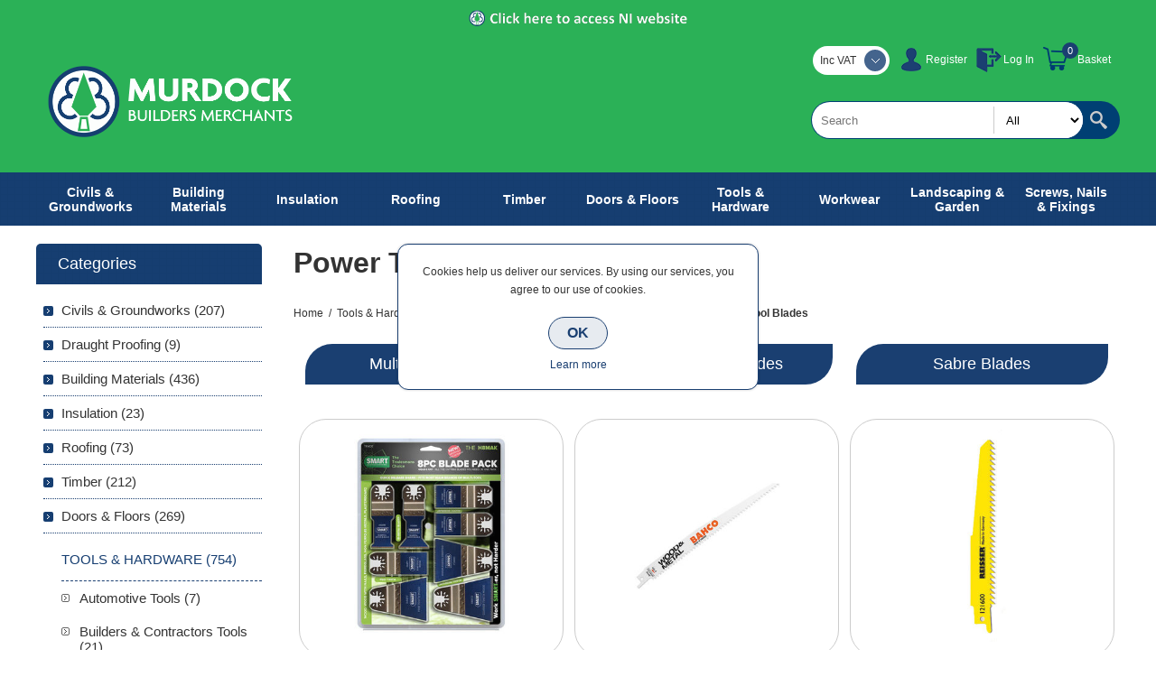

--- FILE ---
content_type: text/html; charset=utf-8
request_url: https://www.murdockbuildersmerchants.ie/power-tool-blades
body_size: 17842
content:
<!DOCTYPE html><html lang=en class=html-category-page><head><title>Power Tool Blades | Building Supplies | Republic of Ireland | Building providersMurdock Builders Merchants</title><meta charset=UTF-8><meta name=description content="Murdock Builders Merchants is a leading supplier to the construction industry in Republic of Ireland. Supplying both Trade and DIY customers | Order online today."><meta name=keywords content="| Building Materials for Trade &amp; DIY"><meta name=generator content=nopCommerce><meta name=viewport content="width=device-width, initial-scale=1.0, user-scalable=0, minimum-scale=1.0, maximum-scale=1.0"><link href=/Themes/Smart/Content/css/styles.css rel=stylesheet><link href=/Themes/Smart/Content/css/mobile.css rel=stylesheet><link href=/Themes/Smart/Content/css/480.css rel=stylesheet><link href=/Themes/Smart/Content/css/768.css rel=stylesheet><link href=/Themes/Smart/Content/css/1024.css rel=stylesheet><link href=/Themes/Smart/Content/css/1280.css rel=stylesheet><link href=/Themes/Smart/Content/css/forum.css rel=stylesheet><link href=/Plugins/SevenSpikes.Core/Styles/perfect-scrollbar.min.css rel=stylesheet><link href=/Plugins/SevenSpikes.Nop.Plugins.InstantSearch/Themes/Smart/Content/InstantSearch.css rel=stylesheet><link href=/Plugins/SevenSpikes.Nop.Plugins.MegaMenu/Themes/Smart/Content/MegaMenu.css rel=stylesheet><link href=/Plugins/SevenSpikes.Nop.Plugins.AjaxCart/Themes/Smart/Content/ajaxCart.css rel=stylesheet><link href=/Plugins/SevenSpikes.Nop.Plugins.ProductRibbons/Styles/Ribbons.common.css rel=stylesheet><link href=/Plugins/SevenSpikes.Nop.Plugins.ProductRibbons/Themes/Smart/Content/Ribbons.css rel=stylesheet><link href=/Plugins/SevenSpikes.Nop.Plugins.QuickView/Themes/Smart/Content/QuickView.css rel=stylesheet><link href=/lib/fineuploader/fine-uploader.min.css rel=stylesheet><link href="/Themes/Smart/Content/css/theme.custom-1.css?v=596" rel=stylesheet><link rel=apple-touch-icon sizes=180x180 href=/icons/icons_0/apple-touch-icon.png><link rel=icon type=image/png sizes=32x32 href=/icons/icons_0/favicon-32x32.png><link rel=icon type=image/png sizes=192x192 href=/icons/icons_0/android-chrome-192x192.png><link rel=icon type=image/png sizes=16x16 href=/icons/icons_0/favicon-16x16.png><link rel=manifest href=/icons/icons_0/site.webmanifest><link rel=mask-icon href=/icons/icons_0/safari-pinned-tab.svg color=#5bbad5><link rel="shortcut icon" href=/icons/icons_0/favicon.ico><meta name=msapplication-TileColor content=#2d89ef><meta name=msapplication-TileImage content=/icons/icons_0/mstile-144x144.png><meta name=msapplication-config content=/icons/icons_0/browserconfig.xml><meta name=theme-color content=#ffffff><body class=notAndroid23><div class=ajax-loading-block-window style=display:none></div><div id=dialog-notifications-success title=Notification style=display:none></div><div id=dialog-notifications-error title=Error style=display:none></div><div id=dialog-notifications-warning title=Warning style=display:none></div><div id=bar-notification class=bar-notification-container data-close=Close></div><!--[if lte IE 8]><div style=clear:both;height:59px;text-align:center;position:relative><a href=http://www.microsoft.com/windows/internet-explorer/default.aspx target=_blank> <img src=/Themes/Smart/Content/img/ie_warning.jpg height=42 width=820 alt="You are using an outdated browser. For a faster, safer browsing experience, upgrade for free today."> </a></div><![endif]--><div class=master-wrapper-page><div class=overlayOffCanvas></div><div class=header><div class=header-upper><div class=header-cen><a href=https://www.murdockbuildersmerchants.com><img src=Themes/Smart/Content/img/NI-website-access.png alt=""></a></div><div class=center><div class=header-links-wrapper><div class=header-links><ul><li><a href="/register?returnUrl=%2Fpower-tool-blades" class=ico-register>Register</a><li><a href="/login?returnUrl=%2Fpower-tool-blades" class=ico-login>Log In</a><li id=topcartlink><a href=/cart class=ico-cart>Basket</a> <span class="qty cart-qty">0</span><div id=flyout-cart class=flyout-cart><div class=mini-shopping-cart><div class=count>You have no items in your shopping cart.</div></div></div></ul></div></div><div class=header-selectors-wrapper><div class=tax-display-type-selector><div class=header-taxdisplaytypeselector><select id=customerTaxType name=customerTaxType onchange=setLocation(this.value) aria-label="Tax selector"><option selected value="https://www.murdockbuildersmerchants.ie/changetaxtype/0?returnUrl=%2Fpower-tool-blades">Inc VAT<option value="https://www.murdockbuildersmerchants.ie/changetaxtype/10?returnUrl=%2Fpower-tool-blades">Ex VAT</select></div></div></div></div></div><div class=header-lower><div class=center><div class=header-logo><a href="/" class=logo> <img alt="Murdock Builders Merchants" src=https://www.murdockbuildersmerchants.ie/images/thumbs/0010575.png></a></div><div class="search-box store-search-box"><form method=get id=small-search-box-form action=/search><input type=text class=search-box-text id=small-searchterms autocomplete=off name=q placeholder=Search aria-label="Search store"> <select class=search-box-select id=instant-search-categories><option value=0>All<option value=8>Civils &amp; Groundworks<option value=1725>Draught Proofing<option value=4>Building Materials<option value=378>Insulation<option value=6>Roofing<option value=5>Timber<option value=13>Doors &amp; Floors<option value=7>Tools &amp; Hardware<option value=14>Workwear<option value=10>Landscaping &amp; Garden<option value=588>Screws, Nails &amp; Fixings<option value=1691>Winter Essentials</select> <input type=hidden class=instantSearchResourceElement data-highlightfirstfoundelement=true data-minkeywordlength=3 data-defaultproductsortoption=0 data-instantsearchurl=/instantSearchFor data-searchpageurl=/search data-searchinproductdescriptions=true data-numberofvisibleproducts=5> <input type=submit class="button-1 search-box-button" value=Search></form></div></div></div></div><div class=responsive-nav-wrapper-parent><div class=responsive-nav-wrapper><div class=menu-title><span>Menu</span></div><div class=filters-button><span>Filters</span></div></div></div><div class=justAFixingDivBefore></div><div class=header-menu><div class=close-menu><span>Close</span></div><ul class=mega-menu data-isrtlenabled=false data-enableclickfordropdown=false><li class="has-sublist with-dropdown-in-grid"><a class=with-subcategories href=/civils-groundworks><span>Civils &amp; Groundworks</span></a><div class="dropdown categories fullWidth boxes-4"><div class=row-wrapper><div class=row><div class=box><div class=picture-title-wrap><div class=title><a href=/civils-concrete-products title="Civils Concrete Products"><span>Civils Concrete Products</span></a></div><div class=picture><a href=/civils-concrete-products title="Show products in category Civils Concrete Products"> <img class=lazy alt="Picture for category Civils Concrete Products" src="[data-uri]" data-original=https://www.murdockbuildersmerchants.ie/images/thumbs/0010551_civils-concrete-products_290.jpeg> </a></div></div></div><div class=box><div class=picture-title-wrap><div class=title><a href=/commercial-linear-drainage title="Commercial Linear Drainage"><span>Commercial Linear Drainage</span></a></div><div class=picture><a href=/commercial-linear-drainage title="Show products in category Commercial Linear Drainage"> <img class=lazy alt="Picture for category Commercial Linear Drainage" src="[data-uri]" data-original=https://www.murdockbuildersmerchants.ie/images/thumbs/0010552_commercial-linear-drainage_290.jpeg> </a></div></div></div><div class=box><div class=picture-title-wrap><div class=title><a href=/concrete-repair-corrrosion-control title="Concrete Repair &amp; Corrrosion Control"><span>Concrete Repair &amp; Corrrosion Control</span></a></div><div class=picture><a href=/concrete-repair-corrrosion-control title="Show products in category Concrete Repair &amp; Corrrosion Control"> <img class=lazy alt="Picture for category Concrete Repair &amp; Corrrosion Control" src="[data-uri]" data-original=https://www.murdockbuildersmerchants.ie/images/thumbs/0006401_concrete-repair-corrrosion-control_290.jpeg> </a></div></div></div><div class=box><div class=picture-title-wrap><div class=title><a href=/ductile-iron-gully-gratings title="Ductile Iron Gully Gratings"><span>Ductile Iron Gully Gratings</span></a></div><div class=picture><a href=/ductile-iron-gully-gratings title="Show products in category Ductile Iron Gully Gratings"> <img class=lazy alt="Picture for category Ductile Iron Gully Gratings" src="[data-uri]" data-original=https://www.murdockbuildersmerchants.ie/images/thumbs/0006403_ductile-iron-gully-gratings_290.jpeg> </a></div></div></div></div><div class=row><div class=box><div class=picture-title-wrap><div class=title><a href=/ducting-access-systems title="Ducting &amp; Access Systems"><span>Ducting &amp; Access Systems</span></a></div><div class=picture><a href=/ducting-access-systems title="Show products in category Ducting &amp; Access Systems"> <img class=lazy alt="Picture for category Ducting &amp; Access Systems" src="[data-uri]" data-original=https://www.murdockbuildersmerchants.ie/images/thumbs/0006406_ducting-access-systems_290.jpeg> </a></div></div></div><div class=box><div class=picture-title-wrap><div class=title><a href=/flexible-couplings title="Flexible Couplings"><span>Flexible Couplings</span></a></div><div class=picture><a href=/flexible-couplings title="Show products in category Flexible Couplings"> <img class=lazy alt="Picture for category Flexible Couplings" src="[data-uri]" data-original=https://www.murdockbuildersmerchants.ie/images/thumbs/0006411_flexible-couplings_290.jpeg> </a></div></div></div><div class=box><div class=picture-title-wrap><div class=title><a href=/geotextiles-geogrids title="Geotextiles &amp; Geogrids"><span>Geotextiles &amp; Geogrids</span></a></div><div class=picture><a href=/geotextiles-geogrids title="Show products in category Geotextiles &amp; Geogrids"> <img class=lazy alt="Picture for category Geotextiles &amp; Geogrids" src="[data-uri]" data-original=https://www.murdockbuildersmerchants.ie/images/thumbs/0010553_geotextiles-geogrids_290.jpeg> </a></div></div></div><div class=box><div class=picture-title-wrap><div class=title><a href=/ground-gas-protection title="Ground Gas Protection"><span>Ground Gas Protection</span></a></div><div class=picture><a href=/ground-gas-protection title="Show products in category Ground Gas Protection"> <img class=lazy alt="Picture for category Ground Gas Protection" src="[data-uri]" data-original=https://www.murdockbuildersmerchants.ie/images/thumbs/0006421_ground-gas-protection_290.jpeg> </a></div></div></div></div><div class=row><div class=box><div class=picture-title-wrap><div class=title><a href=/grouts-anchors title="Grouts &amp; Anchors"><span>Grouts &amp; Anchors</span></a></div><div class=picture><a href=/grouts-anchors title="Show products in category Grouts &amp; Anchors"> <img class=lazy alt="Picture for category Grouts &amp; Anchors" src="[data-uri]" data-original=https://www.murdockbuildersmerchants.ie/images/thumbs/0010557_grouts-anchors_290.jpeg> </a></div></div></div><div class=box><div class=picture-title-wrap><div class=title><a href=/hp-damp-proof-courses title="HP Damp Proof Courses"><span>HP Damp Proof Courses</span></a></div><div class=picture><a href=/hp-damp-proof-courses title="Show products in category HP Damp Proof Courses"> <img class=lazy alt="Picture for category HP Damp Proof Courses" src="[data-uri]" data-original=https://www.murdockbuildersmerchants.ie/images/thumbs/0010559_hp-damp-proof-courses_290.jpeg> </a></div></div></div><div class=box><div class=picture-title-wrap><div class=title><a href=/construction-product title="Joint Sealants &amp; Filler Boards"><span>Joint Sealants &amp; Filler Boards</span></a></div><div class=picture><a href=/construction-product title="Show products in category Joint Sealants &amp; Filler Boards"> <img class=lazy alt="Picture for category Joint Sealants &amp; Filler Boards" src="[data-uri]" data-original=https://www.murdockbuildersmerchants.ie/images/thumbs/0010562_joint-sealants-filler-boards_290.jpeg> </a></div></div></div><div class=box><div class=picture-title-wrap><div class=title><a href=/land-drainage title="Land Drainage"><span>Land Drainage</span></a></div><div class=picture><a href=/land-drainage title="Show products in category Land Drainage"> <img class=lazy alt="Picture for category Land Drainage" src="[data-uri]" data-original=https://www.murdockbuildersmerchants.ie/images/thumbs/0010563_land-drainage_290.jpeg> </a></div></div></div></div><div class=row><div class=box><div class=picture-title-wrap><div class=title><a href=/manhole-covers title="Manhole Covers &amp; Frames"><span>Manhole Covers &amp; Frames</span></a></div><div class=picture><a href=/manhole-covers title="Show products in category Manhole Covers &amp; Frames"> <img class=lazy alt="Picture for category Manhole Covers &amp; Frames" src="[data-uri]" data-original=https://www.murdockbuildersmerchants.ie/images/thumbs/0006448_manhole-covers-frames_290.jpeg> </a></div></div></div><div class=box><div class=picture-title-wrap><div class=title><a href=/meter-boxes title="Meter Boxes"><span>Meter Boxes</span></a></div><div class=picture><a href=/meter-boxes title="Show products in category Meter Boxes"> <img class=lazy alt="Picture for category Meter Boxes" src="[data-uri]" data-original=https://www.murdockbuildersmerchants.ie/images/thumbs/0010566_meter-boxes_290.jpeg> </a></div></div></div><div class=box><div class=picture-title-wrap><div class=title><a href=/plastic-drainage title="Plastic Drainage"><span>Plastic Drainage</span></a></div><div class=picture><a href=/plastic-drainage title="Show products in category Plastic Drainage"> <img class=lazy alt="Picture for category Plastic Drainage" src="[data-uri]" data-original=https://www.murdockbuildersmerchants.ie/images/thumbs/0003263_plastic-drainage_290.jpeg> </a></div></div></div><div class=box><div class=picture-title-wrap><div class=title><a href=/protective-decorative-coatings title="Protective &amp; Decorative Coatings"><span>Protective &amp; Decorative Coatings</span></a></div><div class=picture><a href=/protective-decorative-coatings title="Show products in category Protective &amp; Decorative Coatings"> <img class=lazy alt="Picture for category Protective &amp; Decorative Coatings" src="[data-uri]" data-original=https://www.murdockbuildersmerchants.ie/images/thumbs/0010567_protective-decorative-coatings_290.jpeg> </a></div></div></div></div><div class=row><div class=box><div class=picture-title-wrap><div class=title><a href=/storm-water-management-systems title="Storm Water Management Systems"><span>Storm Water Management Systems</span></a></div><div class=picture><a href=/storm-water-management-systems title="Show products in category Storm Water Management Systems"> <img class=lazy alt="Picture for category Storm Water Management Systems" src="[data-uri]" data-original=https://www.murdockbuildersmerchants.ie/images/thumbs/0010568_storm-water-management-systems_290.jpeg> </a></div></div></div><div class=box><div class=picture-title-wrap><div class=title><a href=/structural-waterproofing title="Structural Waterproofing"><span>Structural Waterproofing</span></a></div><div class=picture><a href=/structural-waterproofing title="Show products in category Structural Waterproofing"> <img class=lazy alt="Picture for category Structural Waterproofing" src="[data-uri]" data-original=https://www.murdockbuildersmerchants.ie/images/thumbs/0010569_structural-waterproofing_290.jpeg> </a></div></div></div><div class=box><div class=picture-title-wrap><div class=title><a href=/traffic-management title="Traffic Management"><span>Traffic Management</span></a></div><div class=picture><a href=/traffic-management title="Show products in category Traffic Management"> <img class=lazy alt="Picture for category Traffic Management" src="[data-uri]" data-original=https://www.murdockbuildersmerchants.ie/images/thumbs/0006499_traffic-management_290.jpeg> </a></div></div></div><div class=box><div class=picture-title-wrap><div class=title><a href=/twinwall-drainage title="Twinwall Drainage"><span>Twinwall Drainage</span></a></div><div class=picture><a href=/twinwall-drainage title="Show products in category Twinwall Drainage"> <img class=lazy alt="Picture for category Twinwall Drainage" src="[data-uri]" data-original=https://www.murdockbuildersmerchants.ie/images/thumbs/0010572_twinwall-drainage_290.jpeg> </a></div></div></div></div><div class=row><div class=box><div class=picture-title-wrap><div class=title><a href=/water-gas-pipe title="Water &amp; Gas Pipe"><span>Water &amp; Gas Pipe</span></a></div><div class=picture><a href=/water-gas-pipe title="Show products in category Water &amp; Gas Pipe"> <img class=lazy alt="Picture for category Water &amp; Gas Pipe" src="[data-uri]" data-original=https://www.murdockbuildersmerchants.ie/images/thumbs/0003278_water-gas-pipe_290.jpeg> </a></div></div></div><div class=empty-box></div><div class=empty-box></div><div class=empty-box></div></div></div></div><li class="has-sublist with-dropdown-in-grid #000000"><a class=with-subcategories href=/building-materials><span>Building Materials</span></a><div class="dropdown categories fullWidth boxes-4"><div class=row-wrapper><div class=row><div class=box><div class=picture-title-wrap><div class=title><a href=/adhesives title=Adhesives><span>Adhesives</span></a></div><div class=picture><a href=/adhesives title="Show products in category Adhesives"> <img class=lazy alt="Picture for category Adhesives" src="[data-uri]" data-original=https://www.murdockbuildersmerchants.ie/images/thumbs/0004802_adhesives_280.jpeg> </a></div></div></div><div class=box><div class=picture-title-wrap><div class=title><a href=/bitumen-roofing-products title="Bitumen &amp; Roofing Products"><span>Bitumen &amp; Roofing Products</span></a></div><div class=picture><a href=/bitumen-roofing-products title="Show products in category Bitumen &amp; Roofing Products"> <img class=lazy alt="Picture for category Bitumen &amp; Roofing Products" src="[data-uri]" data-original=https://www.murdockbuildersmerchants.ie/images/thumbs/0004813_bitumen-roofing-products_280.jpeg> </a></div></div></div><div class=box><div class=picture-title-wrap><div class=title><a href=/bricks-blocks title="Bricks, Blocks &amp; Stone"><span>Bricks, Blocks &amp; Stone</span></a></div><div class=picture><a href=/bricks-blocks title="Show products in category Bricks, Blocks &amp; Stone"> <img class=lazy alt="Picture for category Bricks, Blocks &amp; Stone" src="[data-uri]" data-original=https://www.murdockbuildersmerchants.ie/images/thumbs/0010422_bricks-blocks-stone_280.jpeg> </a></div></div></div><div class=box><div class=picture-title-wrap><div class=title><a href=/builders-metalwork title="Builders Metalwork"><span>Builders Metalwork</span></a></div><div class=picture><a href=/builders-metalwork title="Show products in category Builders Metalwork"> <img class=lazy alt="Picture for category Builders Metalwork" src="[data-uri]" data-original=https://www.murdockbuildersmerchants.ie/images/thumbs/0004993_builders-metalwork_280.jpeg> </a></div></div></div></div><div class=row><div class=box><div class=picture-title-wrap><div class=title><a href=/building-products title="Building Products"><span>Building Products</span></a></div><div class=picture><a href=/building-products title="Show products in category Building Products"> <img class=lazy alt="Picture for category Building Products" src="[data-uri]" data-original=https://www.murdockbuildersmerchants.ie/images/thumbs/0005003_building-products_280.jpeg> </a></div></div></div><div class=box><div class=picture-title-wrap><div class=title><a href=/building-ventilation title="Building Ventilation"><span>Building Ventilation</span></a></div><div class=picture><a href=/building-ventilation title="Show products in category Building Ventilation"> <img class=lazy alt="Picture for category Building Ventilation" src="[data-uri]" data-original=https://www.murdockbuildersmerchants.ie/images/thumbs/0005013_building-ventilation_280.jpeg> </a></div></div></div><div class=box><div class=picture-title-wrap><div class=title><a href=/construction-membranes title="Construction Membranes"><span>Construction Membranes</span></a></div><div class=picture><a href=/construction-membranes title="Show products in category Construction Membranes"> <img class=lazy alt="Picture for category Construction Membranes" src="[data-uri]" data-original=https://www.murdockbuildersmerchants.ie/images/thumbs/0005198_construction-membranes_280.jpeg> </a></div></div></div><div class=box><div class=picture-title-wrap><div class=title><a href=/damp-proof-course title="Damp Proof Course"><span>Damp Proof Course</span></a></div><div class=picture><a href=/damp-proof-course title="Show products in category Damp Proof Course"> <img class=lazy alt="Picture for category Damp Proof Course" src="[data-uri]" data-original=https://www.murdockbuildersmerchants.ie/images/thumbs/0012286_damp-proof-course_280.jpeg> </a></div></div></div></div><div class=row><div class=box><div class=picture-title-wrap><div class=title><a href=/damp-proof-membranes title="Damp Proof Membranes"><span>Damp Proof Membranes</span></a></div><div class=picture><a href=/damp-proof-membranes title="Show products in category Damp Proof Membranes"> <img class=lazy alt="Picture for category Damp Proof Membranes" src="[data-uri]" data-original=https://www.murdockbuildersmerchants.ie/images/thumbs/0010443_damp-proof-membranes_280.jpeg> </a></div></div></div><div class=box><div class=picture-title-wrap><div class=title><a href=/expanding-foam title="Expanding Foams"><span>Expanding Foams</span></a></div><div class=picture><a href=/expanding-foam title="Show products in category Expanding Foams"> <img class=lazy alt="Picture for category Expanding Foams" src="[data-uri]" data-original=https://www.murdockbuildersmerchants.ie/images/thumbs/0010444_expanding-foams_280.jpeg> </a></div></div></div><div class=box><div class=picture-title-wrap><div class=title><a href=/fire-cements-compounds title="Fire Cements &amp; Compounds"><span>Fire Cements &amp; Compounds</span></a></div><div class=picture><a href=/fire-cements-compounds title="Show products in category Fire Cements &amp; Compounds"> <img class=lazy alt="Picture for category Fire Cements &amp; Compounds" src="[data-uri]" data-original=https://www.murdockbuildersmerchants.ie/images/thumbs/0005203_fire-cements-compounds_280.jpeg> </a></div></div></div><div class=box><div class=picture-title-wrap><div class=title><a href=/lintels title=Lintels><span>Lintels</span></a></div><div class=picture><a href=/lintels title="Show products in category Lintels"> <img class=lazy alt="Picture for category Lintels" src="[data-uri]" data-original=https://www.murdockbuildersmerchants.ie/images/thumbs/0005204_lintels_280.jpeg> </a></div></div></div></div><div class=row><div class=box><div class=picture-title-wrap><div class=title><a href=/mesh title=Mesh><span>Mesh</span></a></div><div class=picture><a href=/mesh title="Show products in category Mesh"> <img class=lazy alt="Picture for category Mesh" src="[data-uri]" data-original=https://www.murdockbuildersmerchants.ie/images/thumbs/0010448_mesh_280.jpeg> </a></div></div></div><div class=box><div class=picture-title-wrap><div class=title><a href=/paint-decorating title="Paint &amp; Decorating"><span>Paint &amp; Decorating</span></a></div><div class=picture><a href=/paint-decorating title="Show products in category Paint &amp; Decorating"> <img class=lazy alt="Picture for category Paint &amp; Decorating" src="[data-uri]" data-original=https://www.murdockbuildersmerchants.ie/images/thumbs/0005206_paint-decorating_280.jpeg> </a></div></div></div><div class=box><div class=picture-title-wrap><div class=title><a href=/plaster-plasterboard title="Plastering &amp; Plasterboard"><span>Plastering &amp; Plasterboard</span></a></div><div class=picture><a href=/plaster-plasterboard title="Show products in category Plastering &amp; Plasterboard"> <img class=lazy alt="Picture for category Plastering &amp; Plasterboard" src="[data-uri]" data-original=https://www.murdockbuildersmerchants.ie/images/thumbs/0005035_plastering-plasterboard_280.jpeg> </a></div></div></div><div class=box><div class=picture-title-wrap><div class=title><a href=/plumbing-heating title="Plumbing &amp; Heating"><span>Plumbing &amp; Heating</span></a></div><div class=picture><a href=/plumbing-heating title="Show products in category Plumbing &amp; Heating"> <img class=lazy alt="Picture for category Plumbing &amp; Heating" src="[data-uri]" data-original=https://www.murdockbuildersmerchants.ie/images/thumbs/0012782_plumbing-heating_280.jpeg> </a></div></div></div></div><div class=row><div class=box><div class=picture-title-wrap><div class=title><a href=/precast-concrete-products title="Precast Concrete Products"><span>Precast Concrete Products</span></a></div><div class=picture><a href=/precast-concrete-products title="Show products in category Precast Concrete Products"> <img class=lazy alt="Picture for category Precast Concrete Products" src="[data-uri]" data-original=https://www.murdockbuildersmerchants.ie/images/thumbs/0005068_precast-concrete-products_280.jpeg> </a></div></div></div><div class=box><div class=picture-title-wrap><div class=title><a href=/renders title=Renders><span>Renders</span></a></div><div class=picture><a href=/renders title="Show products in category Renders"> <img class=lazy alt="Picture for category Renders" src="[data-uri]" data-original=https://www.murdockbuildersmerchants.ie/images/thumbs/0005114_renders_280.jpeg> </a></div></div></div><div class=box><div class=picture-title-wrap><div class=title><a href=/sealants title=Sealants><span>Sealants</span></a></div><div class=picture><a href=/sealants title="Show products in category Sealants"> <img class=lazy alt="Picture for category Sealants" src="[data-uri]" data-original=https://www.murdockbuildersmerchants.ie/images/thumbs/0010462_sealants_280.jpeg> </a></div></div></div><div class=box><div class=picture-title-wrap><div class=title><a href=/tapes title=Tapes><span>Tapes</span></a></div><div class=picture><a href=/tapes title="Show products in category Tapes"> <img class=lazy alt="Picture for category Tapes" src="[data-uri]" data-original=https://www.murdockbuildersmerchants.ie/images/thumbs/0003310_tapes_280.jpeg> </a></div></div></div></div><div class=row><div class=box><div class=picture-title-wrap><div class=title><a href=/ventilation title=Ventilation><span>Ventilation</span></a></div><div class=picture><a href=/ventilation title="Show products in category Ventilation"> <img class=lazy alt="Picture for category Ventilation" src="[data-uri]" data-original=https://www.murdockbuildersmerchants.ie/images/thumbs/0010464_ventilation_280.jpeg> </a></div></div></div><div class=box><div class=picture-title-wrap><div class=title><a href=/wood-care-products title="Wood Care Products"><span>Wood Care Products</span></a></div><div class=picture><a href=/wood-care-products title="Show products in category Wood Care Products"> <img class=lazy alt="Picture for category Wood Care Products" src="[data-uri]" data-original=https://www.murdockbuildersmerchants.ie/images/thumbs/0005222_wood-care-products_280.jpeg> </a></div></div></div><div class=empty-box></div><div class=empty-box></div></div></div></div><li class="has-sublist with-dropdown-in-grid"><a class=with-subcategories href=/insulation><span>Insulation</span></a><div class="dropdown categories fullWidth boxes-4"><div class=row-wrapper><div class=row><div class=box><div class=picture-title-wrap><div class=title><a href=/foil-insulation title="Foil Insulation"><span>Foil Insulation</span></a></div><div class=picture><a href=/foil-insulation title="Show products in category Foil Insulation"> <img class=lazy alt="Picture for category Foil Insulation" src="[data-uri]" data-original=https://www.murdockbuildersmerchants.ie/images/thumbs/0013180_foil-insulation_290.jpeg> </a></div></div></div><div class=box><div class=picture-title-wrap><div class=title><a href=/building-insulation title="Building Insulation"><span>Building Insulation</span></a></div><div class=picture><a href=/building-insulation title="Show products in category Building Insulation"> <img class=lazy alt="Picture for category Building Insulation" src="[data-uri]" data-original=https://www.murdockbuildersmerchants.ie/images/thumbs/0006154_building-insulation_290.jpeg> </a></div></div></div><div class=box><div class=picture-title-wrap><div class=title><a href=/drywall-insulation title="Drywall Insulation"><span>Drywall Insulation</span></a></div><div class=picture><a href=/drywall-insulation title="Show products in category Drywall Insulation"> <img class=lazy alt="Picture for category Drywall Insulation" src="[data-uri]" data-original=https://www.murdockbuildersmerchants.ie/images/thumbs/0006153_drywall-insulation_290.jpeg> </a></div></div></div><div class=box><div class=picture-title-wrap><div class=title><a href=/glass-wool-insulation title="Glass Wool Insulation"><span>Glass Wool Insulation</span></a></div><div class=picture><a href=/glass-wool-insulation title="Show products in category Glass Wool Insulation"> <img class=lazy alt="Picture for category Glass Wool Insulation" src="[data-uri]" data-original=https://www.murdockbuildersmerchants.ie/images/thumbs/0010413_glass-wool-insulation_290.jpeg> </a></div></div></div></div></div></div><li class="has-sublist with-dropdown-in-grid"><a class=with-subcategories href=/roofing><span>Roofing</span></a><div class="dropdown categories fullWidth boxes-4"><div class=row-wrapper><div class=row><div class=box><div class=picture-title-wrap><div class=title><a href=/bitumen-roofing-product title="Bitumen &amp; Roofing Products"><span>Bitumen &amp; Roofing Products</span></a></div><div class=picture><a href=/bitumen-roofing-product title="Show products in category Bitumen &amp; Roofing Products"> <img class=lazy alt="Picture for category Bitumen &amp; Roofing Products" src="[data-uri]" data-original=https://www.murdockbuildersmerchants.ie/images/thumbs/0010349_bitumen-roofing-products_290.jpeg> </a></div></div></div><div class=box><div class=picture-title-wrap><div class=title><a href=/chimney-products title="Chimney Products"><span>Chimney Products</span></a></div><div class=picture><a href=/chimney-products title="Show products in category Chimney Products"> <img class=lazy alt="Picture for category Chimney Products" src="[data-uri]" data-original=https://www.murdockbuildersmerchants.ie/images/thumbs/0012790_chimney-products_290.jpeg> </a></div></div></div><div class=box><div class=picture-title-wrap><div class=title><a href=/fascia-soffit title="Fascia &amp; Soffits"><span>Fascia &amp; Soffits</span></a></div><div class=picture><a href=/fascia-soffit title="Show products in category Fascia &amp; Soffits"> <img class=lazy alt="Picture for category Fascia &amp; Soffits" src="[data-uri]" data-original=https://www.murdockbuildersmerchants.ie/images/thumbs/0005638_fascia-soffits_290.jpeg> </a></div></div></div><div class=box><div class=picture-title-wrap><div class=title><a href=/flat-roofing-membranes title="Flat Roofing Membranes"><span>Flat Roofing Membranes</span></a></div><div class=picture><a href=/flat-roofing-membranes title="Show products in category Flat Roofing Membranes"> <img class=lazy alt="Picture for category Flat Roofing Membranes" src="[data-uri]" data-original=https://www.murdockbuildersmerchants.ie/images/thumbs/0005636_flat-roofing-membranes_290.jpeg> </a></div></div></div></div><div class=row><div class=box><div class=picture-title-wrap><div class=title><a href=/lead-soakers-trays title="Lead, Soakers &amp; Trays"><span>Lead, Soakers &amp; Trays</span></a></div><div class=picture><a href=/lead-soakers-trays title="Show products in category Lead, Soakers &amp; Trays"> <img class=lazy alt="Picture for category Lead, Soakers &amp; Trays" src="[data-uri]" data-original=https://www.murdockbuildersmerchants.ie/images/thumbs/0005639_lead-soakers-trays_290.jpeg> </a></div></div></div><div class=box><div class=picture-title-wrap><div class=title><a href=/loft-access title="Loft Access"><span>Loft Access</span></a></div><div class=picture><a href=/loft-access title="Show products in category Loft Access"> <img class=lazy alt="Picture for category Loft Access" src="[data-uri]" data-original=https://www.murdockbuildersmerchants.ie/images/thumbs/0010357_loft-access_290.jpeg> </a></div></div></div><div class=box><div class=picture-title-wrap><div class=title><a href=/rainwater-systems title="Rainwater Systems"><span>Rainwater Systems</span></a></div><div class=picture><a href=/rainwater-systems title="Show products in category Rainwater Systems"> <img class=lazy alt="Picture for category Rainwater Systems" src="[data-uri]" data-original=https://www.murdockbuildersmerchants.ie/images/thumbs/0006537_rainwater-systems_290.jpeg> </a></div></div></div><div class=box><div class=picture-title-wrap><div class=title><a href=/roof-coverings title="Roof Coverings"><span>Roof Coverings</span></a></div><div class=picture><a href=/roof-coverings title="Show products in category Roof Coverings"> <img class=lazy alt="Picture for category Roof Coverings" src="[data-uri]" data-original=https://www.murdockbuildersmerchants.ie/images/thumbs/0005664_roof-coverings_290.jpeg> </a></div></div></div></div><div class=row><div class=box><div class=picture-title-wrap><div class=title><a href=/roof-ventilation title="Roof Ventilation"><span>Roof Ventilation</span></a></div><div class=picture><a href=/roof-ventilation title="Show products in category Roof Ventilation"> <img class=lazy alt="Picture for category Roof Ventilation" src="[data-uri]" data-original=https://www.murdockbuildersmerchants.ie/images/thumbs/0005700_roof-ventilation_290.jpeg> </a></div></div></div><div class=box><div class=picture-title-wrap><div class=title><a href=/roof-windows title="Roof Windows"><span>Roof Windows</span></a></div><div class=picture><a href=/roof-windows title="Show products in category Roof Windows"> <img class=lazy alt="Picture for category Roof Windows" src="[data-uri]" data-original=https://www.murdockbuildersmerchants.ie/images/thumbs/0005701_roof-windows_290.jpeg> </a></div></div></div><div class=box><div class=picture-title-wrap><div class=title><a href=/roofing-membranes title="Roofing Membranes"><span>Roofing Membranes</span></a></div><div class=picture><a href=/roofing-membranes title="Show products in category Roofing Membranes"> <img class=lazy alt="Picture for category Roofing Membranes" src="[data-uri]" data-original=https://www.murdockbuildersmerchants.ie/images/thumbs/0005704_roofing-membranes_290.jpeg> </a></div></div></div><div class=box><div class=picture-title-wrap><div class=title><a href=/roofing-sheets title="Roofing Sheets"><span>Roofing Sheets</span></a></div><div class=picture><a href=/roofing-sheets title="Show products in category Roofing Sheets"> <img class=lazy alt="Picture for category Roofing Sheets" src="[data-uri]" data-original=https://www.murdockbuildersmerchants.ie/images/thumbs/0005710_roofing-sheets_290.jpeg> </a></div></div></div></div><div class=row><div class=box><div class=picture-title-wrap><div class=title><a href=/roof-trusses title="Roof Trusses"><span>Roof Trusses</span></a></div><div class=picture><a href=/roof-trusses title="Show products in category Roof Trusses"> <img class=lazy alt="Picture for category Roof Trusses" src="[data-uri]" data-original=https://www.murdockbuildersmerchants.ie/images/thumbs/0010841_roof-trusses_290.jpeg> </a></div></div></div><div class=empty-box></div><div class=empty-box></div><div class=empty-box></div></div></div></div><li class="has-sublist with-dropdown-in-grid"><a class=with-subcategories href=/timber><span>Timber</span></a><div class="dropdown categories fullWidth boxes-4"><div class=row-wrapper><div class=row><div class=box><div class=picture-title-wrap><div class=title><a href=/hardwood title=Hardwood><span>Hardwood</span></a></div><div class=picture><a href=/hardwood title="Show products in category Hardwood"> <img class=lazy alt="Picture for category Hardwood" src="[data-uri]" data-original=https://www.murdockbuildersmerchants.ie/images/thumbs/0010654_hardwood_290.jpeg> </a></div></div></div><div class=box><div class=picture-title-wrap><div class=title><a href=/machined-veneered-mdf-mouldings title="Machined &amp; Veneered MDF Mouldings"><span>Machined &amp; Veneered MDF Mouldings</span></a></div><div class=picture><a href=/machined-veneered-mdf-mouldings title="Show products in category Machined &amp; Veneered MDF Mouldings"> <img class=lazy alt="Picture for category Machined &amp; Veneered MDF Mouldings" src="[data-uri]" data-original=https://www.murdockbuildersmerchants.ie/images/thumbs/0010874_machined-veneered-mdf-mouldings_290.jpeg> </a></div></div></div><div class=box><div class=picture-title-wrap><div class=title><a href=/machine-to-profile title="Machine To Profile"><span>Machine To Profile</span></a></div><div class=picture><a href=/machine-to-profile title="Show products in category Machine To Profile"> <img class=lazy alt="Picture for category Machine To Profile" src="[data-uri]" data-original=https://www.murdockbuildersmerchants.ie/images/thumbs/0011362_machine-to-profile_290.png> </a></div></div></div><div class=box><div class=picture-title-wrap><div class=title><a href=/tile-batten-std title="Pegs &amp; Stakes"><span>Pegs &amp; Stakes</span></a></div><div class=picture><a href=/tile-batten-std title="Show products in category Pegs &amp; Stakes"> <img class=lazy alt="Picture for category Pegs &amp; Stakes" src="[data-uri]" data-original=https://www.murdockbuildersmerchants.ie/images/thumbs/0011297_pegs-stakes_290.jpeg> </a></div></div></div></div><div class=row><div class=box><div class=picture-title-wrap><div class=title><a href=/tile-batten title="Roof Batten"><span>Roof Batten</span></a></div><div class=picture><a href=/tile-batten title="Show products in category Roof Batten"> <img class=lazy alt="Picture for category Roof Batten" src="[data-uri]" data-original=https://www.murdockbuildersmerchants.ie/images/thumbs/0010625_roof-batten_290.jpeg> </a></div></div></div><div class=box><div class=picture-title-wrap><div class=title><a href=/stair-parts title="Stair Parts"><span>Stair Parts</span></a></div><div class=picture><a href=/stair-parts title="Show products in category Stair Parts"> <img class=lazy alt="Picture for category Stair Parts" src="[data-uri]" data-original=https://www.murdockbuildersmerchants.ie/images/thumbs/0010799_stair-parts_290.jpeg> </a></div></div></div><div class=box><div class=picture-title-wrap><div class=title><a href=/sheet-material title="Sheet Materials"><span>Sheet Materials</span></a></div><div class=picture><a href=/sheet-material title="Show products in category Sheet Materials"> <img class=lazy alt="Picture for category Sheet Materials" src="[data-uri]" data-original=https://www.murdockbuildersmerchants.ie/images/thumbs/0010244_sheet-materials_290.jpeg> </a></div></div></div><div class=box><div class=picture-title-wrap><div class=title><a href=/sleepers title=Sleepers><span>Sleepers</span></a></div><div class=picture><a href=/sleepers title="Show products in category Sleepers"> <img class=lazy alt="Picture for category Sleepers" src="[data-uri]" data-original=https://www.murdockbuildersmerchants.ie/images/thumbs/0010391_sleepers_290.jpeg> </a></div></div></div></div><div class=row><div class=box><div class=picture-title-wrap><div class=title><a href=/softwood title=Softwood><span>Softwood</span></a></div><div class=picture><a href=/softwood title="Show products in category Softwood"> <img class=lazy alt="Picture for category Softwood" src="[data-uri]" data-original=https://www.murdockbuildersmerchants.ie/images/thumbs/0010797_softwood_290.jpeg> </a></div></div></div><div class=box><div class=picture-title-wrap><div class=title><a href=/structural-timber-carcassing title="Structural Timber &amp; Carcassing"><span>Structural Timber &amp; Carcassing</span></a></div><div class=picture><a href=/structural-timber-carcassing title="Show products in category Structural Timber &amp; Carcassing"> <img class=lazy alt="Picture for category Structural Timber &amp; Carcassing" src="[data-uri]" data-original=https://www.murdockbuildersmerchants.ie/images/thumbs/0010314_structural-timber-carcassing_290.png> </a></div></div></div><div class=box><div class=picture-title-wrap><div class=title><a href=/timber-cladding-2 title="Timber Cladding"><span>Timber Cladding</span></a></div><div class=picture><a href=/timber-cladding-2 title="Show products in category Timber Cladding"> <img class=lazy alt="Picture for category Timber Cladding" src="[data-uri]" data-original=https://www.murdockbuildersmerchants.ie/images/thumbs/0012875_timber-cladding_290.jpeg> </a></div></div></div><div class=box><div class=picture-title-wrap><div class=title><a href=/timber-decking title="Timber Decking"><span>Timber Decking</span></a></div><div class=picture><a href=/timber-decking title="Show products in category Timber Decking"> <img class=lazy alt="Picture for category Timber Decking" src="[data-uri]" data-original=https://www.murdockbuildersmerchants.ie/images/thumbs/0010130_timber-decking_290.jpeg> </a></div></div></div></div><div class=row><div class=box><div class=picture-title-wrap><div class=title><a href=/timber-fencing title="Timber Fencing"><span>Timber Fencing</span></a></div><div class=picture><a href=/timber-fencing title="Show products in category Timber Fencing"> <img class=lazy alt="Picture for category Timber Fencing" src="[data-uri]" data-original=https://www.murdockbuildersmerchants.ie/images/thumbs/0010282_timber-fencing_290.jpeg> </a></div></div></div><div class=box><div class=picture-title-wrap><div class=title><a href=/timber-treatment title="Timber Treatment"><span>Timber Treatment</span></a></div><div class=picture><a href=/timber-treatment title="Show products in category Timber Treatment"> <img class=lazy alt="Picture for category Timber Treatment" src="[data-uri]" data-original=https://www.murdockbuildersmerchants.ie/images/thumbs/0011360_timber-treatment_290.png> </a></div></div></div><div class=box><div class=picture-title-wrap><div class=title><a href=/wall-panelling title="Wall Panelling"><span>Wall Panelling</span></a></div><div class=picture><a href=/wall-panelling title="Show products in category Wall Panelling"> <img class=lazy alt="Picture for category Wall Panelling" src="[data-uri]" data-original=https://www.murdockbuildersmerchants.ie/images/thumbs/0013860_wall-panelling_290.jpeg> </a></div></div></div><div class=empty-box></div></div></div></div><li class="has-sublist with-dropdown-in-grid"><a class=with-subcategories href=/doors-floors><span>Doors &amp; Floors</span></a><div class="dropdown categories fullWidth boxes-4"><div class=row-wrapper><div class=row><div class=box><div class=picture-title-wrap><div class=title><a href=/doors title=Doors><span>Doors</span></a></div><div class=picture><a href=/doors title="Show products in category Doors"> <img class=lazy alt="Picture for category Doors" src="[data-uri]" data-original=https://www.murdockbuildersmerchants.ie/images/thumbs/0010110_doors_290.jpeg> </a></div></div></div><div class=box><div class=picture-title-wrap><div class=title><a href=/floors title=Floors><span>Floors</span></a></div><div class=picture><a href=/floors title="Show products in category Floors"> <img class=lazy alt="Picture for category Floors" src="[data-uri]" data-original=https://www.murdockbuildersmerchants.ie/images/thumbs/0010109_floors_290.jpeg> </a></div></div></div><div class=box><div class=picture-title-wrap><div class=title><a href=/ironmongery title=Ironmongery><span>Ironmongery</span></a></div><div class=picture><a href=/ironmongery title="Show products in category Ironmongery"> <img class=lazy alt="Picture for category Ironmongery" src="[data-uri]" data-original=https://www.murdockbuildersmerchants.ie/images/thumbs/0010111_ironmongery_290.jpeg> </a></div></div></div><div class=box><div class=picture-title-wrap><div class=title><a href=/skirtings-architraves title="Skirtings &amp; Architraves"><span>Skirtings &amp; Architraves</span></a></div><div class=picture><a href=/skirtings-architraves title="Show products in category Skirtings &amp; Architraves"> <img class=lazy alt="Picture for category Skirtings &amp; Architraves" src="[data-uri]" data-original=https://www.murdockbuildersmerchants.ie/images/thumbs/0011302_skirtings-architraves_290.jpeg> </a></div></div></div></div></div></div><li class="has-sublist with-dropdown-in-grid"><a class=with-subcategories href=/hardware><span>Tools &amp; Hardware</span></a><div class="dropdown categories fullWidth boxes-4"><div class=row-wrapper><div class=row><div class=box><div class=picture-title-wrap><div class=title><a href=/automotive-tools title="Automotive Tools"><span>Automotive Tools</span></a></div><div class=picture><a href=/automotive-tools title="Show products in category Automotive Tools"> <img class=lazy alt="Picture for category Automotive Tools" src="[data-uri]" data-original=https://www.murdockbuildersmerchants.ie/images/thumbs/0005290_automotive-tools_290.jpeg> </a></div></div></div><div class=box><div class=picture-title-wrap><div class=title><a href=/builders-contractors-tools title="Builders &amp; Contractors Tools"><span>Builders &amp; Contractors Tools</span></a></div><div class=picture><a href=/builders-contractors-tools title="Show products in category Builders &amp; Contractors Tools"> <img class=lazy alt="Picture for category Builders &amp; Contractors Tools" src="[data-uri]" data-original=https://www.murdockbuildersmerchants.ie/images/thumbs/0003112_builders-contractors-tools_290.jpeg> </a></div></div></div><div class=box><div class=picture-title-wrap><div class=title><a href=/cleaning title=Cleaning><span>Cleaning</span></a></div><div class=picture><a href=/cleaning title="Show products in category Cleaning"> <img class=lazy alt="Picture for category Cleaning" src="[data-uri]" data-original=https://www.murdockbuildersmerchants.ie/images/thumbs/0011780_cleaning_290.jpeg> </a></div></div></div><div class=box><div class=picture-title-wrap><div class=title><a href=/electrical-lighting title="Electrical &amp; Lighting"><span>Electrical &amp; Lighting</span></a></div><div class=picture><a href=/electrical-lighting title="Show products in category Electrical &amp; Lighting"> <img class=lazy alt="Picture for category Electrical &amp; Lighting" src="[data-uri]" data-original=https://www.murdockbuildersmerchants.ie/images/thumbs/0005365_electrical-lighting_290.jpeg> </a></div></div></div></div><div class=row><div class=box><div class=picture-title-wrap><div class=title><a href=/gas-framing-tools-fasteners title="Gas Framing Tools &amp; Fasteners"><span>Gas Framing Tools &amp; Fasteners</span></a></div><div class=picture><a href=/gas-framing-tools-fasteners title="Show products in category Gas Framing Tools &amp; Fasteners"> <img class=lazy alt="Picture for category Gas Framing Tools &amp; Fasteners" src="[data-uri]" data-original=https://www.murdockbuildersmerchants.ie/images/thumbs/0010169_gas-framing-tools-fasteners_290.jpeg> </a></div></div></div><div class=box><div class=picture-title-wrap><div class=title><a href=/general-hardware title="General Hardware"><span>General Hardware</span></a></div><div class=picture><a href=/general-hardware title="Show products in category General Hardware"> <img class=lazy alt="Picture for category General Hardware" src="[data-uri]" data-original=https://www.murdockbuildersmerchants.ie/images/thumbs/0012797_general-hardware_290.jpeg> </a></div></div></div><div class=box><div class=picture-title-wrap><div class=title><a href=/hand-tools title="Hand Tools"><span>Hand Tools</span></a></div><div class=picture><a href=/hand-tools title="Show products in category Hand Tools"> <img class=lazy alt="Picture for category Hand Tools" src="[data-uri]" data-original=https://www.murdockbuildersmerchants.ie/images/thumbs/0005345_hand-tools_290.jpeg> </a></div></div></div><div class=box><div class=picture-title-wrap><div class=title><a href=/ladders title=Ladders><span>Ladders</span></a></div><div class=picture><a href=/ladders title="Show products in category Ladders"> <img class=lazy alt="Picture for category Ladders" src="[data-uri]" data-original=https://www.murdockbuildersmerchants.ie/images/thumbs/0010166_ladders_290.jpeg> </a></div></div></div></div><div class=row><div class=box><div class=picture-title-wrap><div class=title><a href=/painting-decorating title="Painting &amp; Decorating"><span>Painting &amp; Decorating</span></a></div><div class=picture><a href=/painting-decorating title="Show products in category Painting &amp; Decorating"> <img class=lazy alt="Picture for category Painting &amp; Decorating" src="[data-uri]" data-original=https://www.murdockbuildersmerchants.ie/images/thumbs/0005380_painting-decorating_290.jpeg> </a></div></div></div><div class=box><div class=picture-title-wrap><div class=title><a href=/pest-control title="Pest Control"><span>Pest Control</span></a></div><div class=picture><a href=/pest-control title="Show products in category Pest Control"> <img class=lazy alt="Picture for category Pest Control" src="[data-uri]" data-original=https://www.murdockbuildersmerchants.ie/images/thumbs/0011781_pest-control_290.jpeg> </a></div></div></div><div class=box><div class=picture-title-wrap><div class=title><a href=/power-tools-accessories title="Power Tools &amp; Accessories"><span>Power Tools &amp; Accessories</span></a></div><div class=picture><a href=/power-tools-accessories title="Show products in category Power Tools &amp; Accessories"> <img class=lazy alt="Picture for category Power Tools &amp; Accessories" src="[data-uri]" data-original=https://www.murdockbuildersmerchants.ie/images/thumbs/0005396_power-tools-accessories_290.jpeg> </a></div></div></div><div class=box><div class=picture-title-wrap><div class=title><a href=/safety title=Safety><span>Safety</span></a></div><div class=picture><a href=/safety title="Show products in category Safety"> <img class=lazy alt="Picture for category Safety" src="[data-uri]" data-original=https://www.murdockbuildersmerchants.ie/images/thumbs/0005405_safety_290.jpeg> </a></div></div></div></div><div class=row><div class=box><div class=picture-title-wrap><div class=title><a href=/winter-essentials title="Winter Essentials"><span>Winter Essentials</span></a></div><div class=picture><a href=/winter-essentials title="Show products in category Winter Essentials"> <img class=lazy alt="Picture for category Winter Essentials" src="[data-uri]" data-original=https://www.murdockbuildersmerchants.ie/images/thumbs/0005027_winter-essentials_290.jpeg> </a></div></div></div><div class=empty-box></div><div class=empty-box></div><div class=empty-box></div></div></div></div><li class="has-sublist with-dropdown-in-grid"><a class=with-subcategories href=/workwear><span>Workwear</span></a><div class="dropdown categories fullWidth boxes-4"><div class=row-wrapper><div class=row><div class=box><div class=picture-title-wrap><div class=title><a href=/clothing title=Clothing><span>Clothing</span></a></div><div class=picture><a href=/clothing title="Show products in category Clothing"> <img class=lazy alt="Picture for category Clothing" src="[data-uri]" data-original=https://www.murdockbuildersmerchants.ie/images/thumbs/0004648_clothing_290.jpeg> </a></div></div></div><div class=box><div class=picture-title-wrap><div class=title><a href=/gloves title=Gloves><span>Gloves</span></a></div><div class=picture><a href=/gloves title="Show products in category Gloves"> <img class=lazy alt="Picture for category Gloves" src="[data-uri]" data-original=https://www.murdockbuildersmerchants.ie/images/thumbs/0004674_gloves_290.jpeg> </a></div></div></div><div class=box><div class=picture-title-wrap><div class=title><a href=/ppe title=PPE><span>PPE</span></a></div><div class=picture><a href=/ppe title="Show products in category PPE"> <img class=lazy alt="Picture for category PPE" src="[data-uri]" data-original=https://www.murdockbuildersmerchants.ie/images/thumbs/0004654_ppe_290.jpeg> </a></div></div></div><div class=box><div class=picture-title-wrap><div class=title><a href=/safety-footwear title="Safety Footwear"><span>Safety Footwear</span></a></div><div class=picture><a href=/safety-footwear title="Show products in category Safety Footwear"> <img class=lazy alt="Picture for category Safety Footwear" src="[data-uri]" data-original=https://www.murdockbuildersmerchants.ie/images/thumbs/0004645_safety-footwear_290.jpeg> </a></div></div></div></div></div></div><li class="has-sublist with-dropdown-in-grid"><a class=with-subcategories href=/outdoor-living><span>Landscaping &amp; Garden</span></a><div class="dropdown categories fullWidth boxes-4"><div class=row-wrapper><div class=row><div class=box><div class=picture-title-wrap><div class=title><a href=/cladding title=Cladding><span>Cladding</span></a></div><div class=picture><a href=/cladding title="Show products in category Cladding"> <img class=lazy alt="Picture for category Cladding" src="[data-uri]" data-original=https://www.murdockbuildersmerchants.ie/images/thumbs/0012881_cladding_290.jpeg> </a></div></div></div><div class=box><div class=picture-title-wrap><div class=title><a href=/cleaners-sealers title="Cleaners &amp; Sealers"><span>Cleaners &amp; Sealers</span></a></div><div class=picture><a href=/cleaners-sealers title="Show products in category Cleaners &amp; Sealers"> <img class=lazy alt="Picture for category Cleaners &amp; Sealers" src="[data-uri]" data-original=https://www.murdockbuildersmerchants.ie/images/thumbs/0012869_cleaners-sealers_290.jpeg> </a></div></div></div><div class=box><div class=picture-title-wrap><div class=title><a href=/decking title=Decking><span>Decking</span></a></div><div class=picture><a href=/decking title="Show products in category Decking"> <img class=lazy alt="Picture for category Decking" src="[data-uri]" data-original=https://www.murdockbuildersmerchants.ie/images/thumbs/0004364_decking_290.jpeg> </a></div></div></div><div class=box><div class=picture-title-wrap><div class=title><a href=/decorative-stones-gravel title="Decorative Stones &amp; Gravel"><span>Decorative Stones &amp; Gravel</span></a></div><div class=picture><a href=/decorative-stones-gravel title="Show products in category Decorative Stones &amp; Gravel"> <img class=lazy alt="Picture for category Decorative Stones &amp; Gravel" src="[data-uri]" data-original=https://www.murdockbuildersmerchants.ie/images/thumbs/0004300_decorative-stones-gravel_290.jpeg> </a></div></div></div></div><div class=row><div class=box><div class=picture-title-wrap><div class=title><a href=/domestic-linear-drainage title="Domestic Linear Drainage"><span>Domestic Linear Drainage</span></a></div><div class=picture><a href=/domestic-linear-drainage title="Show products in category Domestic Linear Drainage"> <img class=lazy alt="Picture for category Domestic Linear Drainage" src="[data-uri]" data-original=https://www.murdockbuildersmerchants.ie/images/thumbs/0012870_domestic-linear-drainage_290.jpeg> </a></div></div></div><div class=box><div class=picture-title-wrap><div class=title><a href=/fencing title=Fencing><span>Fencing</span></a></div><div class=picture><a href=/fencing title="Show products in category Fencing"> <img class=lazy alt="Picture for category Fencing" src="[data-uri]" data-original=https://www.murdockbuildersmerchants.ie/images/thumbs/0004406_fencing_290.jpeg> </a></div></div></div><div class=box><div class=picture-title-wrap><div class=title><a href=/garden-maintenance title="Garden Maintenance"><span>Garden Maintenance</span></a></div><div class=picture><a href=/garden-maintenance title="Show products in category Garden Maintenance"> <img class=lazy alt="Picture for category Garden Maintenance" src="[data-uri]" data-original=https://www.murdockbuildersmerchants.ie/images/thumbs/0012871_garden-maintenance_290.jpeg> </a></div></div></div><div class=box><div class=picture-title-wrap><div class=title><a href=/garden-tools-accessories title="Garden Tools &amp; Accessories"><span>Garden Tools &amp; Accessories</span></a></div><div class=picture><a href=/garden-tools-accessories title="Show products in category Garden Tools &amp; Accessories"> <img class=lazy alt="Picture for category Garden Tools &amp; Accessories" src="[data-uri]" data-original=https://www.murdockbuildersmerchants.ie/images/thumbs/0012872_garden-tools-accessories_290.jpeg> </a></div></div></div></div><div class=row><div class=box><div class=picture-title-wrap><div class=title><a href=/garden-walling title="Garden Walling"><span>Garden Walling</span></a></div><div class=picture><a href=/garden-walling title="Show products in category Garden Walling"> <img class=lazy alt="Picture for category Garden Walling" src="[data-uri]" data-original=https://www.murdockbuildersmerchants.ie/images/thumbs/0004291_garden-walling_290.jpeg> </a></div></div></div><div class=box><div class=picture-title-wrap><div class=title><a href=/paving-blocks title="Paving Blocks"><span>Paving Blocks</span></a></div><div class=picture><a href=/paving-blocks title="Show products in category Paving Blocks"> <img class=lazy alt="Picture for category Paving Blocks" src="[data-uri]" data-original=https://www.murdockbuildersmerchants.ie/images/thumbs/0004532_paving-blocks_290.jpeg> </a></div></div></div><div class=box><div class=picture-title-wrap><div class=title><a href=/flagstones title="Paving Flags"><span>Paving Flags</span></a></div><div class=picture><a href=/flagstones title="Show products in category Paving Flags"> <img class=lazy alt="Picture for category Paving Flags" src="[data-uri]" data-original=https://www.murdockbuildersmerchants.ie/images/thumbs/0004290_paving-flags_290.jpeg> </a></div></div></div><div class=box><div class=picture-title-wrap><div class=title><a href=/pergolas title=Pergolas><span>Pergolas</span></a></div><div class=picture><a href=/pergolas title="Show products in category Pergolas"> <img class=lazy alt="Picture for category Pergolas" src="[data-uri]" data-original=https://www.murdockbuildersmerchants.ie/images/thumbs/0012882_pergolas_290.jpeg> </a></div></div></div></div><div class=row><div class=box><div class=picture-title-wrap><div class=title><a href=/timber-sleepers title="Timber Sleepers"><span>Timber Sleepers</span></a></div><div class=picture><a href=/timber-sleepers title="Show products in category Timber Sleepers"> <img class=lazy alt="Picture for category Timber Sleepers" src="[data-uri]" data-original=https://www.murdockbuildersmerchants.ie/images/thumbs/0011412_timber-sleepers_290.jpeg> </a></div></div></div><div class=box><div class=picture-title-wrap><div class=title><a href=/wood-treatment title="Wood Treatment"><span>Wood Treatment</span></a></div><div class=picture><a href=/wood-treatment title="Show products in category Wood Treatment"> <img class=lazy alt="Picture for category Wood Treatment" src="[data-uri]" data-original=https://www.murdockbuildersmerchants.ie/images/thumbs/0012873_wood-treatment_290.jpeg> </a></div></div></div><div class=empty-box></div><div class=empty-box></div></div></div></div><li class="has-sublist with-dropdown-in-grid"><a class=with-subcategories href=/screws-nails-fixings><span>Screws, Nails &amp; Fixings</span></a><div class="dropdown categories fullWidth boxes-4"><div class=row-wrapper><div class=row><div class=box><div class=picture-title-wrap><div class=title><a href=/chain-rope title="Chain &amp; Rope"><span>Chain &amp; Rope</span></a></div><div class=picture><a href=/chain-rope title="Show products in category Chain &amp; Rope"> <img class=lazy alt="Picture for category Chain &amp; Rope" src="[data-uri]" data-original=https://www.murdockbuildersmerchants.ie/images/thumbs/0003065_chain-rope_290.jpeg> </a></div></div></div><div class=box><div class=picture-title-wrap><div class=title><a href=/fixings-fasteners title="Fixings &amp; Fasteners"><span>Fixings &amp; Fasteners</span></a></div><div class=picture><a href=/fixings-fasteners title="Show products in category Fixings &amp; Fasteners"> <img class=lazy alt="Picture for category Fixings &amp; Fasteners" src="[data-uri]" data-original=https://www.murdockbuildersmerchants.ie/images/thumbs/0009982_fixings-fasteners_290.jpeg> </a></div></div></div><div class=box><div class=picture-title-wrap><div class=title><a href=/nails title=Nails><span>Nails</span></a></div><div class=picture><a href=/nails title="Show products in category Nails"> <img class=lazy alt="Picture for category Nails" src="[data-uri]" data-original=https://www.murdockbuildersmerchants.ie/images/thumbs/0004633_nails_290.jpeg> </a></div></div></div><div class=box><div class=picture-title-wrap><div class=title><a href=/nuts-bolts-washers title="Nuts, Bolts &amp; Washers"><span>Nuts, Bolts &amp; Washers</span></a></div><div class=picture><a href=/nuts-bolts-washers title="Show products in category Nuts, Bolts &amp; Washers"> <img class=lazy alt="Picture for category Nuts, Bolts &amp; Washers" src="[data-uri]" data-original=https://www.murdockbuildersmerchants.ie/images/thumbs/0010004_nuts-bolts-washers_290.jpeg> </a></div></div></div></div><div class=row><div class=box><div class=picture-title-wrap><div class=title><a href=/screws title=Screws><span>Screws</span></a></div><div class=picture><a href=/screws title="Show products in category Screws"> <img class=lazy alt="Picture for category Screws" src="[data-uri]" data-original=https://www.murdockbuildersmerchants.ie/images/thumbs/0004634_screws_290.jpeg> </a></div></div></div><div class=empty-box></div><div class=empty-box></div><div class=empty-box></div></div></div></div></ul><div class=menu-title><span>Menu</span></div><ul class=mega-menu-responsive><li class=has-sublist><a class=with-subcategories href=/civils-groundworks><span>Civils &amp; Groundworks</span></a><div class=plus-button></div><div class=sublist-wrap><ul class=sublist><li class=back-button><span>Back</span><li><a class=lastLevelCategory href=/civils-concrete-products title="Civils Concrete Products"><span>Civils Concrete Products</span></a><li><a class=lastLevelCategory href=/commercial-linear-drainage title="Commercial Linear Drainage"><span>Commercial Linear Drainage</span></a><li><a class=lastLevelCategory href=/concrete-repair-corrrosion-control title="Concrete Repair &amp; Corrrosion Control"><span>Concrete Repair &amp; Corrrosion Control</span></a><li><a class=lastLevelCategory href=/ductile-iron-gully-gratings title="Ductile Iron Gully Gratings"><span>Ductile Iron Gully Gratings</span></a><li><a class=lastLevelCategory href=/ducting-access-systems title="Ducting &amp; Access Systems"><span>Ducting &amp; Access Systems</span></a><li><a class=lastLevelCategory href=/flexible-couplings title="Flexible Couplings"><span>Flexible Couplings</span></a><li><a class=lastLevelCategory href=/geotextiles-geogrids title="Geotextiles &amp; Geogrids"><span>Geotextiles &amp; Geogrids</span></a><li><a class=lastLevelCategory href=/ground-gas-protection title="Ground Gas Protection"><span>Ground Gas Protection</span></a><li><a class=lastLevelCategory href=/grouts-anchors title="Grouts &amp; Anchors"><span>Grouts &amp; Anchors</span></a><li><a class=lastLevelCategory href=/hp-damp-proof-courses title="HP Damp Proof Courses"><span>HP Damp Proof Courses</span></a><li><a class=lastLevelCategory href=/construction-product title="Joint Sealants &amp; Filler Boards"><span>Joint Sealants &amp; Filler Boards</span></a><li><a class=lastLevelCategory href=/land-drainage title="Land Drainage"><span>Land Drainage</span></a><li><a class=lastLevelCategory href=/manhole-covers title="Manhole Covers &amp; Frames"><span>Manhole Covers &amp; Frames</span></a><li><a class=lastLevelCategory href=/meter-boxes title="Meter Boxes"><span>Meter Boxes</span></a><li><a class=lastLevelCategory href=/plastic-drainage title="Plastic Drainage"><span>Plastic Drainage</span></a><li><a class=lastLevelCategory href=/protective-decorative-coatings title="Protective &amp; Decorative Coatings"><span>Protective &amp; Decorative Coatings</span></a><li><a class=lastLevelCategory href=/storm-water-management-systems title="Storm Water Management Systems"><span>Storm Water Management Systems</span></a><li><a class=lastLevelCategory href=/structural-waterproofing title="Structural Waterproofing"><span>Structural Waterproofing</span></a><li><a class=lastLevelCategory href=/traffic-management title="Traffic Management"><span>Traffic Management</span></a><li><a class=lastLevelCategory href=/twinwall-drainage title="Twinwall Drainage"><span>Twinwall Drainage</span></a><li><a class=lastLevelCategory href=/water-gas-pipe title="Water &amp; Gas Pipe"><span>Water &amp; Gas Pipe</span></a></ul></div><li class="has-sublist #000000"><a class=with-subcategories href=/building-materials><span>Building Materials</span></a><div class=plus-button></div><div class=sublist-wrap><ul class=sublist><li class=back-button><span>Back</span><li><a class=lastLevelCategory href=/adhesives title=Adhesives><span>Adhesives</span></a><li><a class=lastLevelCategory href=/bitumen-roofing-products title="Bitumen &amp; Roofing Products"><span>Bitumen &amp; Roofing Products</span></a><li><a class=lastLevelCategory href=/bricks-blocks title="Bricks, Blocks &amp; Stone"><span>Bricks, Blocks &amp; Stone</span></a><li><a class=lastLevelCategory href=/builders-metalwork title="Builders Metalwork"><span>Builders Metalwork</span></a><li><a class=lastLevelCategory href=/building-products title="Building Products"><span>Building Products</span></a><li><a class=lastLevelCategory href=/building-ventilation title="Building Ventilation"><span>Building Ventilation</span></a><li><a class=lastLevelCategory href=/construction-membranes title="Construction Membranes"><span>Construction Membranes</span></a><li><a class=lastLevelCategory href=/damp-proof-course title="Damp Proof Course"><span>Damp Proof Course</span></a><li><a class=lastLevelCategory href=/damp-proof-membranes title="Damp Proof Membranes"><span>Damp Proof Membranes</span></a><li><a class=lastLevelCategory href=/expanding-foam title="Expanding Foams"><span>Expanding Foams</span></a><li><a class=lastLevelCategory href=/fire-cements-compounds title="Fire Cements &amp; Compounds"><span>Fire Cements &amp; Compounds</span></a><li><a class=lastLevelCategory href=/lintels title=Lintels><span>Lintels</span></a><li><a class=lastLevelCategory href=/mesh title=Mesh><span>Mesh</span></a><li><a class=lastLevelCategory href=/paint-decorating title="Paint &amp; Decorating"><span>Paint &amp; Decorating</span></a><li><a class=lastLevelCategory href=/plaster-plasterboard title="Plastering &amp; Plasterboard"><span>Plastering &amp; Plasterboard</span></a><li><a class=lastLevelCategory href=/plumbing-heating title="Plumbing &amp; Heating"><span>Plumbing &amp; Heating</span></a><li><a class=lastLevelCategory href=/precast-concrete-products title="Precast Concrete Products"><span>Precast Concrete Products</span></a><li><a class=lastLevelCategory href=/renders title=Renders><span>Renders</span></a><li><a class=lastLevelCategory href=/sealants title=Sealants><span>Sealants</span></a><li><a class=lastLevelCategory href=/tapes title=Tapes><span>Tapes</span></a><li><a class=lastLevelCategory href=/ventilation title=Ventilation><span>Ventilation</span></a><li><a class=lastLevelCategory href=/wood-care-products title="Wood Care Products"><span>Wood Care Products</span></a></ul></div><li class=has-sublist><a class=with-subcategories href=/insulation><span>Insulation</span></a><div class=plus-button></div><div class=sublist-wrap><ul class=sublist><li class=back-button><span>Back</span><li><a class=lastLevelCategory href=/foil-insulation title="Foil Insulation"><span>Foil Insulation</span></a><li><a class=lastLevelCategory href=/building-insulation title="Building Insulation"><span>Building Insulation</span></a><li><a class=lastLevelCategory href=/drywall-insulation title="Drywall Insulation"><span>Drywall Insulation</span></a><li><a class=lastLevelCategory href=/glass-wool-insulation title="Glass Wool Insulation"><span>Glass Wool Insulation</span></a></ul></div><li class=has-sublist><a class=with-subcategories href=/roofing><span>Roofing</span></a><div class=plus-button></div><div class=sublist-wrap><ul class=sublist><li class=back-button><span>Back</span><li><a class=lastLevelCategory href=/bitumen-roofing-product title="Bitumen &amp; Roofing Products"><span>Bitumen &amp; Roofing Products</span></a><li><a class=lastLevelCategory href=/chimney-products title="Chimney Products"><span>Chimney Products</span></a><li><a class=lastLevelCategory href=/fascia-soffit title="Fascia &amp; Soffits"><span>Fascia &amp; Soffits</span></a><li><a class=lastLevelCategory href=/flat-roofing-membranes title="Flat Roofing Membranes"><span>Flat Roofing Membranes</span></a><li><a class=lastLevelCategory href=/lead-soakers-trays title="Lead, Soakers &amp; Trays"><span>Lead, Soakers &amp; Trays</span></a><li><a class=lastLevelCategory href=/loft-access title="Loft Access"><span>Loft Access</span></a><li><a class=lastLevelCategory href=/rainwater-systems title="Rainwater Systems"><span>Rainwater Systems</span></a><li><a class=lastLevelCategory href=/roof-coverings title="Roof Coverings"><span>Roof Coverings</span></a><li><a class=lastLevelCategory href=/roof-ventilation title="Roof Ventilation"><span>Roof Ventilation</span></a><li><a class=lastLevelCategory href=/roof-windows title="Roof Windows"><span>Roof Windows</span></a><li><a class=lastLevelCategory href=/roofing-membranes title="Roofing Membranes"><span>Roofing Membranes</span></a><li><a class=lastLevelCategory href=/roofing-sheets title="Roofing Sheets"><span>Roofing Sheets</span></a><li><a class=lastLevelCategory href=/roof-trusses title="Roof Trusses"><span>Roof Trusses</span></a></ul></div><li class=has-sublist><a class=with-subcategories href=/timber><span>Timber</span></a><div class=plus-button></div><div class=sublist-wrap><ul class=sublist><li class=back-button><span>Back</span><li><a class=lastLevelCategory href=/hardwood title=Hardwood><span>Hardwood</span></a><li><a class=lastLevelCategory href=/machined-veneered-mdf-mouldings title="Machined &amp; Veneered MDF Mouldings"><span>Machined &amp; Veneered MDF Mouldings</span></a><li><a class=lastLevelCategory href=/machine-to-profile title="Machine To Profile"><span>Machine To Profile</span></a><li><a class=lastLevelCategory href=/tile-batten-std title="Pegs &amp; Stakes"><span>Pegs &amp; Stakes</span></a><li><a class=lastLevelCategory href=/tile-batten title="Roof Batten"><span>Roof Batten</span></a><li><a class=lastLevelCategory href=/stair-parts title="Stair Parts"><span>Stair Parts</span></a><li><a class=lastLevelCategory href=/sheet-material title="Sheet Materials"><span>Sheet Materials</span></a><li><a class=lastLevelCategory href=/sleepers title=Sleepers><span>Sleepers</span></a><li><a class=lastLevelCategory href=/softwood title=Softwood><span>Softwood</span></a><li><a class=lastLevelCategory href=/structural-timber-carcassing title="Structural Timber &amp; Carcassing"><span>Structural Timber &amp; Carcassing</span></a><li><a class=lastLevelCategory href=/timber-cladding-2 title="Timber Cladding"><span>Timber Cladding</span></a><li><a class=lastLevelCategory href=/timber-decking title="Timber Decking"><span>Timber Decking</span></a><li><a class=lastLevelCategory href=/timber-fencing title="Timber Fencing"><span>Timber Fencing</span></a><li><a class=lastLevelCategory href=/timber-treatment title="Timber Treatment"><span>Timber Treatment</span></a><li><a class=lastLevelCategory href=/wall-panelling title="Wall Panelling"><span>Wall Panelling</span></a></ul></div><li class=has-sublist><a class=with-subcategories href=/doors-floors><span>Doors &amp; Floors</span></a><div class=plus-button></div><div class=sublist-wrap><ul class=sublist><li class=back-button><span>Back</span><li><a class=lastLevelCategory href=/doors title=Doors><span>Doors</span></a><li><a class=lastLevelCategory href=/floors title=Floors><span>Floors</span></a><li><a class=lastLevelCategory href=/ironmongery title=Ironmongery><span>Ironmongery</span></a><li><a class=lastLevelCategory href=/skirtings-architraves title="Skirtings &amp; Architraves"><span>Skirtings &amp; Architraves</span></a></ul></div><li class=has-sublist><a class=with-subcategories href=/hardware><span>Tools &amp; Hardware</span></a><div class=plus-button></div><div class=sublist-wrap><ul class=sublist><li class=back-button><span>Back</span><li><a class=lastLevelCategory href=/automotive-tools title="Automotive Tools"><span>Automotive Tools</span></a><li><a class=lastLevelCategory href=/builders-contractors-tools title="Builders &amp; Contractors Tools"><span>Builders &amp; Contractors Tools</span></a><li><a class=lastLevelCategory href=/cleaning title=Cleaning><span>Cleaning</span></a><li><a class=lastLevelCategory href=/electrical-lighting title="Electrical &amp; Lighting"><span>Electrical &amp; Lighting</span></a><li><a class=lastLevelCategory href=/gas-framing-tools-fasteners title="Gas Framing Tools &amp; Fasteners"><span>Gas Framing Tools &amp; Fasteners</span></a><li><a class=lastLevelCategory href=/general-hardware title="General Hardware"><span>General Hardware</span></a><li><a class=lastLevelCategory href=/hand-tools title="Hand Tools"><span>Hand Tools</span></a><li><a class=lastLevelCategory href=/ladders title=Ladders><span>Ladders</span></a><li><a class=lastLevelCategory href=/painting-decorating title="Painting &amp; Decorating"><span>Painting &amp; Decorating</span></a><li><a class=lastLevelCategory href=/pest-control title="Pest Control"><span>Pest Control</span></a><li><a class=lastLevelCategory href=/power-tools-accessories title="Power Tools &amp; Accessories"><span>Power Tools &amp; Accessories</span></a><li><a class=lastLevelCategory href=/safety title=Safety><span>Safety</span></a><li><a class=lastLevelCategory href=/winter-essentials title="Winter Essentials"><span>Winter Essentials</span></a></ul></div><li class=has-sublist><a class=with-subcategories href=/workwear><span>Workwear</span></a><div class=plus-button></div><div class=sublist-wrap><ul class=sublist><li class=back-button><span>Back</span><li><a class=lastLevelCategory href=/clothing title=Clothing><span>Clothing</span></a><li><a class=lastLevelCategory href=/gloves title=Gloves><span>Gloves</span></a><li><a class=lastLevelCategory href=/ppe title=PPE><span>PPE</span></a><li><a class=lastLevelCategory href=/safety-footwear title="Safety Footwear"><span>Safety Footwear</span></a></ul></div><li class=has-sublist><a class=with-subcategories href=/outdoor-living><span>Landscaping &amp; Garden</span></a><div class=plus-button></div><div class=sublist-wrap><ul class=sublist><li class=back-button><span>Back</span><li><a class=lastLevelCategory href=/cladding title=Cladding><span>Cladding</span></a><li><a class=lastLevelCategory href=/cleaners-sealers title="Cleaners &amp; Sealers"><span>Cleaners &amp; Sealers</span></a><li><a class=lastLevelCategory href=/decking title=Decking><span>Decking</span></a><li><a class=lastLevelCategory href=/decorative-stones-gravel title="Decorative Stones &amp; Gravel"><span>Decorative Stones &amp; Gravel</span></a><li><a class=lastLevelCategory href=/domestic-linear-drainage title="Domestic Linear Drainage"><span>Domestic Linear Drainage</span></a><li><a class=lastLevelCategory href=/fencing title=Fencing><span>Fencing</span></a><li><a class=lastLevelCategory href=/garden-maintenance title="Garden Maintenance"><span>Garden Maintenance</span></a><li><a class=lastLevelCategory href=/garden-tools-accessories title="Garden Tools &amp; Accessories"><span>Garden Tools &amp; Accessories</span></a><li><a class=lastLevelCategory href=/garden-walling title="Garden Walling"><span>Garden Walling</span></a><li><a class=lastLevelCategory href=/paving-blocks title="Paving Blocks"><span>Paving Blocks</span></a><li><a class=lastLevelCategory href=/flagstones title="Paving Flags"><span>Paving Flags</span></a><li><a class=lastLevelCategory href=/pergolas title=Pergolas><span>Pergolas</span></a><li><a class=lastLevelCategory href=/timber-sleepers title="Timber Sleepers"><span>Timber Sleepers</span></a><li><a class=lastLevelCategory href=/wood-treatment title="Wood Treatment"><span>Wood Treatment</span></a></ul></div><li class=has-sublist><a class=with-subcategories href=/screws-nails-fixings><span>Screws, Nails &amp; Fixings</span></a><div class=plus-button></div><div class=sublist-wrap><ul class=sublist><li class=back-button><span>Back</span><li><a class=lastLevelCategory href=/chain-rope title="Chain &amp; Rope"><span>Chain &amp; Rope</span></a><li><a class=lastLevelCategory href=/fixings-fasteners title="Fixings &amp; Fasteners"><span>Fixings &amp; Fasteners</span></a><li><a class=lastLevelCategory href=/nails title=Nails><span>Nails</span></a><li><a class=lastLevelCategory href=/nuts-bolts-washers title="Nuts, Bolts &amp; Washers"><span>Nuts, Bolts &amp; Washers</span></a><li><a class=lastLevelCategory href=/screws title=Screws><span>Screws</span></a></ul></div></ul></div><div class=master-wrapper-content><div class=ajaxCartInfo data-getajaxcartbuttonurl=/NopAjaxCart/GetAjaxCartButtonsAjax data-productpageaddtocartbuttonselector=.add-to-cart-button data-productboxaddtocartbuttonselector=.product-box-add-to-cart-button data-productboxproductitemelementselector=.product-item data-usenopnotification=False data-nopnotificationresource="The product has been added to your &lt;a href=&#34;/cart&#34;>shopping cart&lt;/a>" data-enableonproductpage=True data-enableoncatalogpages=True data-minishoppingcartquatityformattingresource={0} data-miniwishlistquatityformattingresource={0} data-addtowishlistbuttonselector=.add-to-wishlist-button></div><input id=addProductVariantToCartUrl name=addProductVariantToCartUrl type=hidden value=/AddProductFromProductDetailsPageToCartAjax> <input id=addProductToCartUrl name=addProductToCartUrl type=hidden value=/AddProductToCartAjax> <input id=miniShoppingCartUrl name=miniShoppingCartUrl type=hidden value=/MiniShoppingCart> <input id=flyoutShoppingCartUrl name=flyoutShoppingCartUrl type=hidden value=/NopAjaxCartFlyoutShoppingCart> <input id=checkProductAttributesUrl name=checkProductAttributesUrl type=hidden value=/CheckIfProductOrItsAssociatedProductsHasAttributes> <input id=getMiniProductDetailsViewUrl name=getMiniProductDetailsViewUrl type=hidden value=/GetMiniProductDetailsView> <input id=flyoutShoppingCartPanelSelector name=flyoutShoppingCartPanelSelector type=hidden value=#flyout-cart> <input id=shoppingCartMenuLinkSelector name=shoppingCartMenuLinkSelector type=hidden value=.cart-qty> <input id=wishlistMenuLinkSelector name=wishlistMenuLinkSelector type=hidden value=span.wishlist-qty><div id=product-ribbon-info data-productid=0 data-productboxselector=".product-item, .item-holder" data-productboxpicturecontainerselector=".picture, .item-picture" data-productpagepicturesparentcontainerselector=.product-essential data-productpagebugpicturecontainerselector=.picture data-retrieveproductribbonsurl=/RetrieveProductRibbons></div><div class=quickViewData data-productselector=.product-item data-productselectorchild=.picture data-retrievequickviewurl=/quickviewdata data-quickviewbuttontext="Quick View" data-quickviewbuttontitle="Quick View" data-isquickviewpopupdraggable=False data-enablequickviewpopupoverlay=True data-accordionpanelsheightstyle=content data-getquickviewbuttonroute=/getquickviewbutton></div><div class=ajax-loading-block-window style=display:none><div class=loading-image></div></div><div class=master-column-wrapper><div class=center-2><div class="page category-page"><div class=page-title><h1>Power Tool Blades</h1></div><div class=breadcrumb><ul itemscope itemtype=http://schema.org/BreadcrumbList><li><a href="/" title=Home>Home</a> <span class=delimiter>/</span><li itemprop=itemListElement itemscope itemtype=http://schema.org/ListItem><a href=/hardware title="Tools &amp; Hardware" itemprop=item> <span itemprop=name>Tools &amp; Hardware</span> </a> <span class=delimiter>/</span><meta itemprop=position content=1><li itemprop=itemListElement itemscope itemtype=http://schema.org/ListItem><a href=/power-tools-accessories title="Power Tools &amp; Accessories" itemprop=item> <span itemprop=name>Power Tools &amp; Accessories</span> </a> <span class=delimiter>/</span><meta itemprop=position content=2><li itemprop=itemListElement itemscope itemtype=http://schema.org/ListItem><a href=/power-tool-accessories title="Power Tool Accessories" itemprop=item> <span itemprop=name>Power Tool Accessories</span> </a> <span class=delimiter>/</span><meta itemprop=position content=3><li itemprop=itemListElement itemscope itemtype=http://schema.org/ListItem><strong class=current-item itemprop=name>Power Tool Blades</strong> <span itemprop=item itemscope itemtype=http://schema.org/Thing id=/power-tool-blades> </span><meta itemprop=position content=4></ul></div><div class=page-body><div class="category-grid sub-category-grid"><div class=item-grid><div class=item-box><div class=sub-category-item><h2 class=title><a href=/multi-tool-blades title="Show products in category Multi Tool Blades"> Multi Tool Blades </a></h2><div class=picture><a href=/multi-tool-blades title="Show products in category Multi Tool Blades"> <img src="[data-uri]" data-lazyloadsrc=https://www.murdockbuildersmerchants.ie/images/thumbs/0012090_multi-tool-blades_350.jpeg alt="Picture for category Multi Tool Blades" title="Show products in category Multi Tool Blades"> </a></div></div></div><div class=item-box><div class=sub-category-item><h2 class=title><a href=/reciprocating-blades title="Show products in category Reciprocating Blades"> Reciprocating Blades </a></h2><div class=picture><a href=/reciprocating-blades title="Show products in category Reciprocating Blades"> <img src="[data-uri]" data-lazyloadsrc=https://www.murdockbuildersmerchants.ie/images/thumbs/0013069_reciprocating-blades_350.jpeg alt="Picture for category Reciprocating Blades" title="Show products in category Reciprocating Blades"> </a></div></div></div><div class=item-box><div class=sub-category-item><h2 class=title><a href=/sabre-blades title="Show products in category Sabre Blades"> Sabre Blades </a></h2><div class=picture><a href=/sabre-blades title="Show products in category Sabre Blades"> <img src="[data-uri]" data-lazyloadsrc=https://www.murdockbuildersmerchants.ie/images/thumbs/0013188_sabre-blades_350.jpeg alt="Picture for category Sabre Blades" title="Show products in category Sabre Blades"> </a></div></div></div><div class=item-box><div class=sub-category-item><h2 class=title><a href=/planer-blades title="Show products in category Planer Blades"> Planer Blades </a></h2><div class=picture><a href=/planer-blades title="Show products in category Planer Blades"> <img src="[data-uri]" data-lazyloadsrc=https://www.murdockbuildersmerchants.ie/images/thumbs/0013192_planer-blades_350.jpeg alt="Picture for category Planer Blades" title="Show products in category Planer Blades"> </a></div></div></div><div class=item-box><div class=sub-category-item><h2 class=title><a href=/router-cutters-biscuits title="Show products in category Router Cutters &amp; Biscuits"> Router Cutters &amp; Biscuits </a></h2><div class=picture><a href=/router-cutters-biscuits title="Show products in category Router Cutters &amp; Biscuits"> <img src="[data-uri]" data-lazyloadsrc=https://www.murdockbuildersmerchants.ie/images/thumbs/0014056_router-cutters-biscuits_350.jpeg alt="Picture for category Router Cutters &amp; Biscuits" title="Show products in category Router Cutters &amp; Biscuits"> </a></div></div></div><div class=item-box><div class=sub-category-item><h2 class=title><a href=/circular-saw-blades title="Show products in category Circular Saw Blades"> Circular Saw Blades </a></h2><div class=picture><a href=/circular-saw-blades title="Show products in category Circular Saw Blades"> <img src="[data-uri]" data-lazyloadsrc=https://www.murdockbuildersmerchants.ie/images/thumbs/0006090_circular-saw-blades_350.jpeg alt="Picture for category Circular Saw Blades" title="Show products in category Circular Saw Blades"> </a></div></div></div><div class=item-box><div class=sub-category-item><h2 class=title><a href=/diamond-blades title="Show products in category Diamond Blades"> Diamond Blades </a></h2><div class=picture><a href=/diamond-blades title="Show products in category Diamond Blades"> <img src="[data-uri]" data-lazyloadsrc=https://www.murdockbuildersmerchants.ie/images/thumbs/0003175_diamond-blades_350.jpeg alt="Picture for category Diamond Blades" title="Show products in category Diamond Blades"> </a></div></div></div><div class=item-box><div class=sub-category-item><h2 class=title><a href=/jigsaw-blades title="Show products in category Jigsaw Blades"> Jigsaw Blades </a></h2><div class=picture><a href=/jigsaw-blades title="Show products in category Jigsaw Blades"> <img src="[data-uri]" data-lazyloadsrc=https://www.murdockbuildersmerchants.ie/images/thumbs/0005395_jigsaw-blades_350.jpeg alt="Picture for category Jigsaw Blades" title="Show products in category Jigsaw Blades"> </a></div></div></div></div></div></div></div></div><div class=side-2><div class="block block-category-navigation"><div class=title><strong>Categories</strong></div><div class=listbox><ul class=list><li class=inactive><a href=/civils-groundworks>Civils &amp; Groundworks (207) </a><li class=inactive><a href=/draught-proofing>Draught Proofing (9) </a><li class=inactive><a href=/building-materials>Building Materials (436) </a><li class=inactive><a href=/insulation>Insulation (23) </a><li class=inactive><a href=/roofing>Roofing (73) </a><li class=inactive><a href=/timber>Timber (212) </a><li class=inactive><a href=/doors-floors>Doors &amp; Floors (269) </a><li class=active><a href=/hardware>Tools &amp; Hardware (754) </a><ul class=sublist><li class=inactive><a href=/automotive-tools>Automotive Tools (7) </a><li class=inactive><a href=/builders-contractors-tools>Builders &amp; Contractors Tools (21) </a><li class=inactive><a href=/cleaning>Cleaning (20) </a><li class=inactive><a href=/electrical-lighting>Electrical &amp; Lighting (53) </a><li class=inactive><a href=/gas-framing-tools-fasteners>Gas Framing Tools &amp; Fasteners (21) </a><li class=inactive><a href=/general-hardware>General Hardware (2) </a><li class=inactive><a href=/hand-tools>Hand Tools (232) </a><li class=inactive><a href=/ladders>Ladders (22) </a><li class=inactive><a href=/painting-decorating>Painting &amp; Decorating (84) </a><li class=inactive><a href=/pest-control>Pest Control (3) </a><li class=active><a href=/power-tools-accessories>Power Tools &amp; Accessories (281) </a><ul class=sublist><li class=inactive><a href=/power-tools>Power Tools (35) </a><li class=active><a href=/power-tool-accessories>Power Tool Accessories (246) </a><ul class=sublist><li class=inactive><a href=/abrasives>Abrasives (13) </a><li class=inactive><a href=/drill-bits>Drill Bits (59) </a><li class=inactive><a href=/holesaws>Holesaws (9) </a><li class=inactive><a href=/tala-multi-tool>Multi Tool Accessories (9) </a><li class="active last"><a href=/power-tool-blades>Power Tool Blades (115) </a><ul class=sublist><li class=inactive><a href=/multi-tool-blades>Multi Tool Blades (3) </a><li class=inactive><a href=/reciprocating-blades>Reciprocating Blades (1) </a><li class=inactive><a href=/sabre-blades>Sabre Blades (10) </a><li class=inactive><a href=/planer-blades>Planer Blades (1) </a><li class=inactive><a href=/router-cutters-biscuits>Router Cutters &amp; Biscuits (15) </a><li class=inactive><a href=/circular-saw-blades>Circular Saw Blades (49) </a><li class=inactive><a href=/diamond-blades>Diamond Blades (8) </a><li class=inactive><a href=/jigsaw-blades>Jigsaw Blades (28) </a></ul><li class=inactive><a href=/screwdriver-bits>Screwdriver Bits (25) </a><li class=inactive><a href=/sandpaper-discs-sheets>Sandpaper Discs &#x2B; Sheets (16) </a></ul></ul><li class=inactive><a href=/safety>Safety (3) </a><li class=inactive><a href=/winter-essentials>Winter Essentials (5) </a></ul><li class=inactive><a href=/workwear>Workwear (69) </a><li class=inactive><a href=/outdoor-living>Landscaping &amp; Garden (264) </a><li class=inactive><a href=/screws-nails-fixings>Screws, Nails &amp; Fixings (120) </a><li class=inactive><a href=/winter-essentials-2>Winter Essentials (33) </a></ul></div></div></div></div></div><div class=footer><div class=footer-middle><div class=center><div class=footlist><h3 class=title>Information</h3><ul><li><a href=/terms-conditions>Terms &amp; Conditions</a><li><a href=/privacy-notice>Privacy Policy</a><li><a href=/cookie-policy>Cookie Policy</a><li><a href=/modern-slavery-policy-statement>Anti-Slavery and Human Trafficking Policy</a><li><a href=/gender-pay-gap-report>Gender Pay Gap Report</a><li><a href=/supplier-increases>Supplier Increases</a><li><a href=/chain-of-custody-certification>Certifications</a></ul></div><div class=footlist><h3 class=title>About Us</h3><ul><li><a href=/about-us>About Us</a><li><a href=/careers>Careers</a><li><a href=/click-and-collect>Click &amp; Collect</a><li><a href=/click-deliver>Click &amp; Deliver</a><li><a href=/murdock-builders-merchants-acquires-brooks-group>Latest News</a></ul></div><div class=footlist><h3 class=title>Contact Us</h3><ul><li><a href=/contactus>Contact us</a><li><a href=https://www.murdockbuildersmerchants.ie/AllShops>Branch Locations</a><li><a href=/contactus>Get A Quote</a><li><a href="https://www.murdockbuildersmerchants.ie/login?returnUrl=%2Fregister%3FreturnUrl%3D%252F">Login</a><li><a href="https://www.murdockbuildersmerchants.ie/register?returnUrl=%2F">Register</a></ul></div></div></div><div class=footer-lower><div class=center><div class=footer-disclaimer>Copyright &copy; 2026 Murdock Builders Merchants. All rights reserved.</div></div></div></div></div><div id=eu-cookie-bar-notification class=eu-cookie-bar-notification><div class=content><div class=text>Cookies help us deliver our services. By using our services, you agree to our use of cookies.</div><div class=buttons-more><button type=button class="ok-button button-1" id=eu-cookie-ok>OK</button> <a class=learn-more href=/privacy-notice>Learn more</a></div></div></div><script src=/lib/jquery/jquery-3.3.1.min.js></script><script src=/lib/jquery-validate/jquery.validate-v1.17.0/jquery.validate.min.js></script><script src=/lib/jquery-validate/jquery.validate.unobtrusive-v3.2.10/jquery.validate.unobtrusive.min.js></script><script src=/lib/jquery-ui/jquery-ui-1.12.1.custom/jquery-ui.min.js></script><script src=/lib/jquery-migrate/jquery-migrate-3.0.1.min.js></script><script src=/Plugins/SevenSpikes.Core/Scripts/iOS-12-array-reverse-fix.min.js></script><script src=/js/public.common.js></script><script src=/js/public.ajaxcart.js></script><script src=/js/public.countryselect.js></script><script src=/Plugins/SevenSpikes.Core/Scripts/lib/kendo/2019.2.619/kendo.core.min.js></script><script src=/lib/kendo/2014.1.318/kendo.userevents.min.js></script><script src=/lib/kendo/2014.1.318/kendo.draganddrop.min.js></script><script src=/lib/kendo/2014.1.318/kendo.window.min.js></script><script src=/Plugins/SevenSpikes.Nop.Plugins.InstantSearch/Scripts/InstantSearch.min.js></script><script src=/lib/kendo/2014.1.318/kendo.data.min.js></script><script src=/lib/kendo/2014.1.318/kendo.popup.min.js></script><script src=/lib/kendo/2014.1.318/kendo.list.min.js></script><script src=/lib/kendo/2014.1.318/kendo.autocomplete.min.js></script><script src=/Plugins/SevenSpikes.Core/Scripts/jquery.styleSelect.min.js></script><script src=/Plugins/SevenSpikes.Core/Scripts/jquery.jscrollpane.min.js></script><script src=/Plugins/SevenSpikes.Core/Scripts/perfect-scrollbar.min.js></script><script src=/Plugins/SevenSpikes.Core/Scripts/sevenspikes.core.min.js></script><script src=/Plugins/SevenSpikes.Nop.Plugins.MegaMenu/Scripts/MegaMenu.min.js></script><script src=/Plugins/SevenSpikes.Core/Scripts/jquery.json-2.4.min.js></script><script src=/Plugins/SevenSpikes.Nop.Plugins.AjaxCart/Scripts/AjaxCart.min.js></script><script src=/Plugins/SevenSpikes.Nop.Plugins.ProductRibbons/Scripts/ProductRibbons.min.js></script><script src=/lib/fineuploader/jquery.fine-uploader.min.js></script><script src=/Plugins/SevenSpikes.Nop.Plugins.QuickView/Scripts/QuickView.min.js></script><script src=/Plugins/SevenSpikes.Core/Scripts/cloudzoom.core.min.js></script><script src=/Plugins/SevenSpikes.Core/Scripts/sevenspikes.theme.ex.min.js></script><script src=/Plugins/SevenSpikes.Core/Scripts/footable.min.js></script><script src=/Themes/Smart/Content/scripts/Smart.js></script><script>AjaxCart.init(!1,".cart-wrapper .cart-qty",".header-links .wishlist-qty","#flyout-cart")</script><script>$(document).ready(function(){$(".header").on("mouseenter","#topcartlink",function(){$("#flyout-cart").addClass("active")});$(".header").on("mouseleave","#topcartlink",function(){$("#flyout-cart").removeClass("active")});$(".header").on("mouseenter","#flyout-cart",function(){$("#flyout-cart").addClass("active")});$(".header").on("mouseleave","#flyout-cart",function(){$("#flyout-cart").removeClass("active")})})</script><script>$(document).ready(function(){$("#customerTaxType").styleSelect({styleClass:"new_select",jScrollPane:1})})</script><script id=instantSearchItemTemplate type=text/x-kendo-template>
    <div class="instant-search-item" data-url="${ data.CustomProperties.Url }">
        <a href="${ data.CustomProperties.Url }">
            <div class="img-block">
                <img src="${ data.DefaultPictureModel.ImageUrl }" alt="${ data.Name }" title="${ data.Name }" style="border: none">
            </div>
            <div class="detail">
                <div class="title">${ data.Name }</div>
                <div class="price"># var price = ""; if (data.ProductPrice.Price) { price = data.ProductPrice.Price } # #= price #</div>           
            </div>
        </a>
    </div>
</script><script>$("#small-search-box-form").on("submit",function(n){$("#small-searchterms").val()==""&&(alert("Please enter some search keyword"),$("#small-searchterms").focus(),n.preventDefault())})</script><script>$(document).ready(function(){$("#eu-cookie-bar-notification").show();$("#eu-cookie-ok").on("click",function(){$.ajax({cache:!1,type:"POST",url:"/eucookielawaccept",dataType:"json",success:function(){$("#eu-cookie-bar-notification").hide()},error:function(){alert("Cannot store value")}})})})</script><div id=goToTop></div>

--- FILE ---
content_type: text/css
request_url: https://www.murdockbuildersmerchants.ie/Themes/Smart/Content/css/1024.css
body_size: 3693
content:

@media all and (min-width: 1025px) {

/* GLOBAL STYLES */

.master-column-wrapper {
	min-width: 980px;
	min-height: 500px;
}
.center-2 .page-title {
    margin-top: 3px;
}
.inputs label {
    display: inline-block;
    width: 170px;
    margin: 0 10px 0 -180px;
    text-align: right;
}
.inputs .gender {
    text-align: left;
}
.inputs .gender span {
    min-width: 60px;
}
.inputs .gender label {
	margin: 0;
}
.inputs .option-list {
	margin-bottom: 0;
}
.inputs .option-list li {
	float: none;
	margin: 5px 0;
}
.inputs .input-box {
	display: inline-block;
}

/* HEADER */

.header {
	text-align: left;
}
.header-upper .center {
    width: 97%;
	min-width: 980px;
	margin: auto;
}
.header-links li {
	margin: 0 5px;
}
.header-links li > a {
    display: inline-block;
	width: auto !important;
	height: auto;
	padding-left: 30px;
	font-size: 12px; /*reset zeroing*/
    line-height: 32px;
    white-space: nowrap;
}
.header-links li > a:hover {
	color: #fff;
}
.header-links a.ico-account,
.header-links a.ico-register {
	background: url('../img/links_account_small.png') left no-repeat;
}
.header-links a.ico-login,
.header-links a.ico-logout {
	background: url('../img/links_login_small.png') left no-repeat;
}
.header-links a.ico-inbox {
	background: url('../img/links_inbox_small.png') left no-repeat;
    padding-left: 38px;
}
.header-links a.ico-wishlist {
	background: url('../img/links_wishlist_small.png') left no-repeat;
    padding-left: 38px;
}
.header-links a.ico-cart {
    background: url('../img/links_cart_small.png') left no-repeat;
    padding-left: 38px;
}
.header-links span.qty {
	left: 21px;
}
.header-selectors-wrapper > div {
	float: left;
	margin: 0 0 0 10px;
}

.flyout-cart {
	display: none;
	position: absolute !important;
	top: 32px;
	z-index: 99999;
	width: 300px;
    border-radius: 18px;
	box-shadow: 0 1px 5px rgba(0,0,0,0.15);
	overflow: hidden;
	background: #fff;
	padding: 0 !important;
	font-size: 11px;
}
.flyout-cart.active {
	display: block;
}
.mini-shopping-cart a:hover {
	text-decoration: underline;
}
.mini-shopping-cart .count {
	border-bottom: 1px solid #ccc;
	border-radius: 18px 18px 0 0;
	background: #ddd;
	padding: 12px 15px;
}
.mini-shopping-cart .count a {
	font-weight: bold;
}
.mini-shopping-cart .items {
	margin: 0 0 10px;
}
.mini-shopping-cart .item {
	border-bottom: 1px dotted #ccc;
	overflow: hidden;
	padding: 12px;
}
.mini-shopping-cart .picture {
	float: left;
	width: 60px;
	text-align: center;
}
.mini-shopping-cart .picture a {
	display: block;
    width: 100%;
}
.mini-shopping-cart .picture img {
    width: 100%;
}
.mini-shopping-cart .picture + .product {
	margin: 0 0 0 70px;
}
.mini-shopping-cart .product {
	line-height: 18px;
}
.mini-shopping-cart .name {
	margin: 0 0 5px;
	font-size: 13px;
	color: #5be;
    white-space: nowrap;
    overflow: hidden;
    text-overflow: ellipsis;
}
.mini-shopping-cart .totals {
	margin: 0 0 10px;
	padding: 0 10px;
	font-size: 13px;
	text-align: right;
}
.mini-shopping-cart .totals strong {
	color: #c00;
}
.mini-shopping-cart .buttons {
	margin: 0 0 5px;
	padding: 0 10px 5px;
	text-align: right;
}
.mini-shopping-cart input[type="button"] {
	display: inline-block;
	padding: 10px 20px;
    letter-spacing: 0.5px;
}

.header-lower {
	padding: 10px;
}
.header-lower .center {
    width: 97%;
	min-width: 980px;
	margin: auto;
}
.header-logo {
	float: left;
}
.header .search-box {
	float: right;
	margin: 6px 0 0;
}

.responsive-nav-wrapper {
	display: none;
}
.overlayOffCanvas {
	display: none !important;
}

#headerMenuParent {
	margin: 0 0 35px; /*default menu parent margin*/
}
.fullscreen #headerMenuParent {
	margin-bottom: 0; /*menu parent margin above slider*/
}
.no-slider #headerMenuParent {
	margin-bottom: 60px; /*menu parent margin above category grid*/
}
.header-menu {
	position: relative;
	z-index: 1001;
	margin: 0 0 25px; /*default menu margin, no parent*/
	background: #5be url('../img/pattern1.png') repeat;
	text-align: left;
}
.fullscreen .header-menu {
	margin-bottom: 0; /*menu margin above slider, no parent*/
}
.no-slider .header-menu {
	margin-bottom: 60px; /*menu margin above slider, no parent*/
}
#headerMenuParent .header-menu {
	margin-bottom: 0 !important; /*remove menu margin inside the parent*/
}
.header-menu.stick {
	position: fixed;
	top: 0;
	width: 100%;
	z-index: 10000;
}
.header-menu .close-menu,
.header-menu .back-button {
	display: none;
}
.header-menu > ul {
    width: 97%;
	min-width: 980px;
	margin: auto;
	font-size: 0;
	color: #fff;
}
.header-menu > ul > li {
	display: inline-block;
	vertical-align: middle;
}
.header-menu > ul > li > a,
.header-menu > ul > li > span {
	display: block;
	padding: 20px 20px;
	font-size: 16px; /*reset zeroing*/
    /*letter-spacing: 0.5px;*/
	text-transform: uppercase;
    cursor: pointer;
}
.header-menu > ul > li:hover > a,
.header-menu > ul > li:hover > span {
	background: rgba(0,0,0,0.3);
}

.header-menu .sublist-wrap {
	display: none;
	position: absolute;
	z-index: 1;
	min-width: 200px;
	border-top: none;
	border-radius: 0 0 16px 16px;
    box-shadow: 0 2px 2px rgba(0,0,0,0.4);
    background: rgba(85,187,238,0.9);
    font-size: 13px;
    color: #fff;
}
.header-menu .sublist-wrap.active,
.header-menu .sublist-wrap .sublist-wrap.active {
	display: block;
}
.header-menu .sublist {
    padding: 10px 0;
    background: rgba(0,0,0,0.3);
    border-radius: 0 0 16px 16px;
}
.header-menu .sublist li {
	position: relative;
	margin: 1px 0;
}
.header-menu .sublist li a {
	display: block;
	position: relative;
	padding: 8px 14px 8px 26px;
}
.header-menu .sublist li a:before {
	content: "";
	position: absolute;
	top: 12px;
	left: 10px;
	width: 9px;
	height: 9px;
	border-radius: 2px 2px 2px 2px;
	background: url('../img/arrow3.png') center no-repeat;
}
.header-menu .sublist li:hover > a {
	color: #5be;
}
.header-menu .sublist li:hover > a:before {
	top: 11px;
	width: 11px;
	height: 11px;
}
.header-menu .sublist-wrap .sublist-wrap {
	top: -9px;
	left: 100%;
}

/* FOOTER */

.footer-upper .center,
.footer-middle .center,
.footer-lower .center {
    width: 97%;
	min-width: 980px;
	margin: auto;
}
.footbox {
	width: 23%;
    margin: 0 1%;
	text-align: left;
}
.footbox .title {
	border-bottom-style: solid;
}
.footbox .topic {
	height: 160px;
	overflow: hidden;
}
.contacts li {
	display: block;
	width: auto;
	background: none;
	padding: 0;
	text-align: left;
}
.contacts li span:before {
	display: inline-block;
	margin: 0 10px 0 0;
}
.social {
	overflow: hidden;
}
.social li {
	/*width: 45%;*/
    /*display: block;
    margin-bottom: 10px;*/
}
.social a {
	/*font-size: 14px;*/
}
.social a:before {
    /*margin-right: 10px;*/
}
.social a:before,
.social a span {
    vertical-align: middle;
}
.newsletter-email input[type="email"] {
	width: calc(100% - 40px);
}
.footlist {
	width: 23%;
    max-width: none;
    margin: 0 1%;
	text-align: left;
}
.footer-lower .center {
	position: relative;
}
.footer-lower .inner-wrapper {
	padding-left: 0;
}
.footer-lower .footer-powered-by,
.footer-lower .footer-designed-by {
    float: right;
    margin: 10px 0;
}
.footer-lower .footer-disclaimer {
    float: left;
    margin: 10px 0;
    max-width: 400px;
    text-align: left;
}
.theme-selector {
    width: 150px;
    top: 17px;
} 

/* LEFT/RIGHT COLUMN */

.center-2 {
	float: right;
	width: calc(100% - 250px);
}
.side-2 {
	float: left;
	width: 230px;
}
.block {
	display: block;
	width: auto;
	margin: 0 0 50px;
}
.block:last-child {
	margin-bottom: 0;
}
.block .title {
	position: relative;
    border-radius: 5px 5px 0 0;
	cursor: auto;
}
.block .listbox {
	display: block;
	padding: 0 0 0 8px;
}
.block-recently-viewed-products li {
	overflow: hidden;
}
.block .product-picture {
	display: inline-block;
	float: left;
	margin: 0 10px 0 0;
}
.block a.product-picture {
	padding-left: 0;
}
.block-recently-viewed-products div + a:before {
	display: none;
}

/* CATEGORY PAGE & GRIDS */

.center-2 > .breadcrumb {
    margin: 15px 0 30px; /*breadcrumb on product page*/
}
.breadcrumb a,
.breadcrumb strong,
.breadcrumb .delimiter {
	line-height: normal;
}
.product-selectors > div {
	width: auto;
}
.product-selectors select {
	height: auto;
}
.pager ul {
	text-align: right;
}
.pager li {
	margin: 0 0 0 10px;
}

/* PRODUCT PAGE */

.rental-attributes dt {
	clear: left;
	width: 75px;
}
.ui-datepicker-calendar td a {
	-webkit-transition: all 0.2s ease-in-out;
	transition: all 0.2s ease-in-out;
}
.ui-datepicker-calendar td a:hover {
	background-color: #eee;
}
.giftcard {
	margin: 0 5px;
}
.giftcard label {
	width: 350px;
    text-align: left;
}

/* REVIEW PAGE */

.write-review .review-rating label {
	display: none;
}
.review-rating ul {
	display: inline-block;
	font-size: 12px;
	vertical-align: middle;
}

/* WISHLIST & COMPARE LIST */

.compare-products-table-mobile {
	display: none;
}
.compare-products-table {
	display: table;
}

/* PASSWORD PROTECTION */

.topic-password  {
	padding: 0 20px;
	text-align: left;
}

/* CONTACT PAGE & EMAILaFRIEND */

.contact-page .form-fields,
.email-a-friend-page .form-fields,
.apply-vendor-page .form-fields {
	margin: 0 0 15px;
}

/* REGISTRATION, LOGIN, MY ACCOUNT */

.registration-page .form-fields,
.account-page .form-fields,
.account-page ul.info,
.account-page ul.details,
.return-request-page .form-fields,
.avatar-page .fieldset {
	margin: 0;
}
.first .inputs:first-child > label {
	display: inline-block;
}
.login-page .form-fields,
.login-page .text {
	margin: 0 0 30px;
}
.login-page .inputs.reversed > * {
	width: auto;
	margin: 0 5px;
	vertical-align: middle;
}
.block-account-navigation {
	text-align: left !important;
}
.edit-address {
	margin: 0 0 30px;
}
.gdpr-tools-page .form-fields {
	margin: 0 0 30px;
}

/* SHOPPING CART & CHECKOUT */

.selected-checkout-attributes,
.order-summary-content .tax-shipping-info {
	text-align: right;
}
.shopping-cart-page .common-buttons,
.checkout-attributes {
	text-align: right;
}
.shopping-cart-page .common-buttons input {
	margin: 0 0 0 10px;
    min-width: 0;
}
.cart-footer .totals {
	width: 30%;
	margin: 0;
	text-align: left;
}
.cart-footer .terms-of-service .read:hover {
    text-decoration: underline;
    cursor: pointer;
}
.cart-collaterals {
	width: 67%;
	margin: 0;
}
.cart-collaterals .deals {
	border-bottom: 1px dashed #ccc;
	padding: 0 0 20px;
}
.cart-collaterals .deals > div {
	display: inline-block;
	width: 47%;
	max-width: 300px;
	vertical-align: top;
	margin: 0 10px 0 0;
}
.cart-collaterals .estimate-shipping {
	width: auto;
	max-width: none;
}
.estimate-shipping .shipping-options .inputs,
.estimate-shipping .shipping-options .buttons {
	display: inline-block;
	width: 31%;
	max-width: 300px;
	margin: 10px 10px 10px 0;
	text-align: left;
}
.estimate-shipping .shipping-options .inputs:last-child {
	display: block;
}
.cart-collaterals .shipping label {
	display: block;
	margin: 0 0 5px;
	text-align: left;
}
.cart-collaterals .shipping input[type="text"] {
	height: 32px;
}
.checkout-page .selected-checkout-attributes {
	text-align: right;
}
.checkout-page .totals {
	float: right;
}
.checkout-page .address-grid {
	/*margin: 0;*/
}
.checkout-page .address-item {
    width: 31.333%;
    padding: 25px 0 27px;
}
.addon-buttons > img {
    margin: 5px 0;
}
.order-details-page .tax-shipping-info {
	text-align: right;
}

/* SEARCH & SITEMAP */

.basic-search {
    margin: 0;
}
.advanced-search {
    margin: 20px 0 0;
}
.advanced-search .price-range {
    width: 350px;
	margin-left: -35px;
    padding: 5px 0;
}

/* BLOG & NEWS */

.new-comment .form-fields {
	margin: 0 0 20px;
}
.news-item-page .inputs:first-child label {
	display: inline-block;
}
.news-item-page textarea {
	display: block;
	margin: auto;
}
.news-list-homepage .title {
	display: none;
}
.news-list-homepage .news-items {
	padding: 0 1%;
	font-size: 0;
}
.news-list-homepage .news-item {
	display: inline-block;
	width: 48%;
	margin: 0 4% 45px 0;
	border: none;
	padding: 0;
	text-align: left;
}
.news-list-homepage .news-item:nth-child(even) {
	margin-right: 0;
}
.news-list-homepage .news-title {
	display: block;
	margin: 0 0 20px;
	border-bottom: 1px dashed #ccc;
}
.news-list-homepage .news-body {
	position: relative;
	height: 100px;
	margin-bottom: 0;
	text-align: justify;
}
.news-list-homepage .news-body:after {
	content: "";
	position: absolute;
	bottom: 0;
	left: 0;
	width: 100%;
	height: 15px;
	background: #fff;
}
.news-list-homepage .buttons {
    display: none;
}
.news-list-homepage .read-more {
	float: right;
}
.news-list-homepage .view-all {
	/*display: none;*/
}

/* POLL */

.home-page-polls {
	margin: 0 auto;
	width: 980px;
}
.captcha-box input {
	height: auto;
}

}